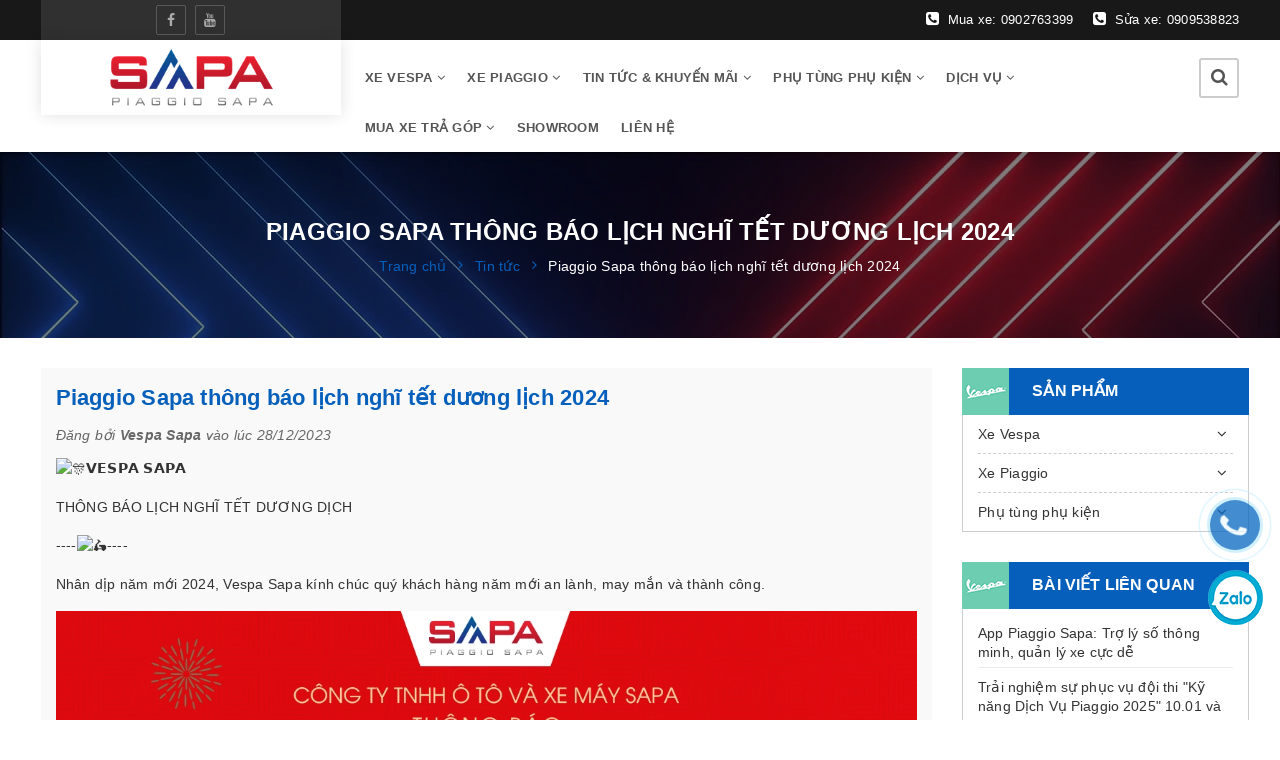

--- FILE ---
content_type: text/html; charset=utf-8
request_url: https://piaggiosapa.vn/piaggio-sapa-thong-bao-lich-nghi-tet-duong-lich-2024
body_size: 19119
content:
<!DOCTYPE html>
<html lang="vi">
	<head> 
		<!-- Google tag (gtag.js) -->
<script async src="https://www.googletagmanager.com/gtag/js?id=G-J7F2DVJTN4"></script>
<script>
  window.dataLayer = window.dataLayer || [];
  function gtag(){dataLayer.push(arguments);}
  gtag('js', new Date());

  gtag('config', 'G-J7F2DVJTN4');
</script>
		<!-- Google Tag Manager -->

		<script>(function(w,d,s,l,i){w[l]=w[l]||[];w[l].push({'gtm.start':

															  new Date().getTime(),event:'gtm.js'});var f=d.getElementsByTagName(s)[0],

	j=d.createElement(s),dl=l!='dataLayer'?'&l='+l:'';j.async=true;j.src=

		'https://www.googletagmanager.com/gtm.js?id='+i+dl;f.parentNode.insertBefore(j,f);

									})(window,document,'script','dataLayer','GTM-NFK7GLF');</script>

		<!-- End Google Tag Manager -->
		<meta charset="UTF-8" />
		<meta name="google-site-verification" content="ZkqpMGEMsC8BLg0V92wQpRJiOW8qhE3qpNE-5fUa59c" />
		<meta name="viewport" content="width=device-width, initial-scale=1, maximum-scale=1">			
		<title>
			Piaggio Sapa thông báo lịch nghĩ tết dương lịch 2024
			
			
						
		</title>		
		<!-- ================= Page description ================== -->
		<meta name="description" content="𝗩𝗘𝗦𝗣𝗔 𝗦𝗔𝗣𝗔 THÔNG BÁO LỊCH NGHĨ TẾT DƯƠNG DỊCH -------- Nhân dịp năm mới 2024, Vespa Sapa kính chúc quý khách hàng năm mới an lành, may mắn và thành công. Vespa Sapa thông báo đến quý khách hàng lịch nghĩ tết dương lịch 2024 cụ thể như sau: BÁN HÀNG: Toàn hệ thống hoạt động bình thường ngày 1.1.2023. Từ 9h00">
		<!-- ================= Meta ================== -->

		<meta name="keywords" content="Piaggio Sapa thông báo lịch nghĩ tết dương lịch 2024, Tin tức,  Piaggio Sapa, piaggiosapa.vn"/>
		<link rel="canonical" href="https://piaggiosapa.vn/piaggio-sapa-thong-bao-lich-nghi-tet-duong-lich-2024"/>
		<meta name='revisit-after' content='1 days' />
		<meta name="robots" content="noodp,index,follow" />
		<!-- ================= Favicon ================== -->
		
		<link rel="icon" href="//bizweb.dktcdn.net/100/394/903/themes/774878/assets/favicon.png?1767865694656" type="image/x-icon" />
		
		<!-- Facebook Open Graph meta tags -->
		

	<meta property="og:type" content="article">
	<meta property="og:title" content="Piaggio Sapa th&#244;ng b&#225;o lịch nghĩ tết dương lịch 2024">
  	
	
		<meta property="og:image" content="http://bizweb.dktcdn.net/thumb/grande/100/394/903/articles/tet-duong-2024-1200x800.jpg?v=1703751090020">
		<meta property="og:image:secure_url" content="https://bizweb.dktcdn.net/thumb/grande/100/394/903/articles/tet-duong-2024-1200x800.jpg?v=1703751090020">
	

<meta property="og:description" content="𝗩𝗘𝗦𝗣𝗔 𝗦𝗔𝗣𝗔 THÔNG BÁO LỊCH NGHĨ TẾT DƯƠNG DỊCH -------- Nhân dịp năm mới 2024, Vespa Sapa kính chúc quý khách hàng năm mới an lành, may mắn và thành công. Vespa Sapa thông báo đến quý khách hàng lịch nghĩ tết dương lịch 2024 cụ thể như sau: BÁN HÀNG: Toàn hệ thống hoạt động bình thường ngày 1.1.2023. Từ 9h00">
<meta property="og:url" content="https://piaggiosapa.vn/piaggio-sapa-thong-bao-lich-nghi-tet-duong-lich-2024">
<meta property="og:site_name" content="Piaggio Sapa">		
		
<script type="application/ld+json">
        {
        "@context": "http://schema.org",
        "@type": "BreadcrumbList",
        "itemListElement": 
        [
            {
                "@type": "ListItem",
                "position": 1,
                "item": 
                {
                  "@id": "https://piaggiosapa.vn",
                  "name": "Trang chủ"
                }
            },
      
        
      
            {
                "@type": "ListItem",
                "position": 2,
                "item": 
                {
                  "@id": "https://piaggiosapa.vn/tin-tuc",
                  "name": "Tin tức"
                }
            },
      {
                "@type": "ListItem",
                "position": 3,
                "item": 
                {
                  "@id": "https://piaggiosapa.vn/piaggio-sapa-thong-bao-lich-nghi-tet-duong-lich-2024",
                  "name": "Piaggio Sapa thông báo lịch nghĩ tết dương lịch 2024"
                }
            }
      
      
      
      
    
        ]
        }
</script>


		<!-- Build Main CSS -->	
		<link href="//bizweb.dktcdn.net/100/394/903/themes/774878/assets/base.scss.css?1767865694656" rel="stylesheet" type="text/css" media="all" />		
		<link href="//bizweb.dktcdn.net/100/394/903/themes/774878/assets/style.scss.css?1767865694656" rel="stylesheet" type="text/css" media="all" />			
		<link href="//bizweb.dktcdn.net/100/394/903/themes/774878/assets/edit.scss.css?1767865694656" rel="stylesheet" type="text/css" media="all" />			

		<script>			
			var template = 'article';			 
		</script>
		<!-- Bizweb conter for header -->


		<script>
	var Bizweb = Bizweb || {};
	Bizweb.store = 'vespasapa.mysapo.net';
	Bizweb.id = 394903;
	Bizweb.theme = {"id":774878,"name":"Haluauto","role":"main"};
	Bizweb.template = 'article';
	if(!Bizweb.fbEventId)  Bizweb.fbEventId = 'xxxxxxxx-xxxx-4xxx-yxxx-xxxxxxxxxxxx'.replace(/[xy]/g, function (c) {
	var r = Math.random() * 16 | 0, v = c == 'x' ? r : (r & 0x3 | 0x8);
				return v.toString(16);
			});		
</script>
<script>
	(function () {
		function asyncLoad() {
			var urls = ["//newproductreviews.sapoapps.vn/assets/js/productreviews.min.js?store=vespasapa.mysapo.net","https://google-shopping.sapoapps.vn/conversion-tracker/global-tag/4528.js?store=vespasapa.mysapo.net","https://google-shopping.sapoapps.vn/conversion-tracker/event-tag/4528.js?store=vespasapa.mysapo.net","https://forms.sapoapps.vn/libs/js/surveyform.min.js?store=vespasapa.mysapo.net","https://google-shopping-v2.sapoapps.vn/api/conversion-tracker/global-tag/69?store=vespasapa.mysapo.net","https://google-shopping-v2.sapoapps.vn/api/conversion-tracker/event-tag/69?store=vespasapa.mysapo.net","https://google-shopping-v2.sapoapps.vn/api/conversion-tracker/event-tag-conversion/69?store=vespasapa.mysapo.net","https://popup.sapoapps.vn/api/genscript/script?store=vespasapa.mysapo.net","https://social-contact.sapoapps.vn/api/genscript/script_fb_init?store=vespasapa.mysapo.net"];
			for (var i = 0; i < urls.length; i++) {
				var s = document.createElement('script');
				s.type = 'text/javascript';
				s.async = true;
				s.src = urls[i];
				var x = document.getElementsByTagName('script')[0];
				x.parentNode.insertBefore(s, x);
			}
		};
		window.attachEvent ? window.attachEvent('onload', asyncLoad) : window.addEventListener('load', asyncLoad, false);
	})();
</script>


<script>
	window.BizwebAnalytics = window.BizwebAnalytics || {};
	window.BizwebAnalytics.meta = window.BizwebAnalytics.meta || {};
	window.BizwebAnalytics.meta.currency = 'VND';
	window.BizwebAnalytics.tracking_url = '/s';

	var meta = {};
	
	meta.article = {"id": 3148114};
	
	
	for (var attr in meta) {
	window.BizwebAnalytics.meta[attr] = meta[attr];
	}
</script>

	
		<script src="/dist/js/stats.min.js?v=96f2ff2"></script>
	



<!-- Google Tag Manager -->
<script>(function(w,d,s,l,i){w[l]=w[l]||[];w[l].push({'gtm.start':
new Date().getTime(),event:'gtm.js'});var f=d.getElementsByTagName(s)[0],
j=d.createElement(s),dl=l!='dataLayer'?'&l='+l:'';j.async=true;j.src=
'https://www.googletagmanager.com/gtm.js?id='+i+dl;f.parentNode.insertBefore(j,f);
})(window,document,'script','dataLayer','GTM-NFK7GLF');</script>

<!-- End Google Tag Manager -->
<meta name="google-site-verification" content="DKXO_qb-UhPgJzYlPWZeOwGmQ8LpatOMDd87qSvSOOc" />
<meta name="google-site-verification" content="KVIsuhWJTDJeyFh0dfU1efX50L07n3_sDJaqofWKQfs" />

<!-- Google Tag Manager (noscript) -->
<noscript><iframe src="https://www.googletagmanager.com/ns.html?id=GTM-NFK7GLF"
height="0" width="0" style="display:none;visibility:hidden"></iframe></noscript>
<!-- End Google Tag Manager (noscript) -->
<script>

	window.enabled_enhanced_ecommerce = false;

</script>




<!--Facebook Pixel Code-->
<script>
	!function(f, b, e, v, n, t, s){
	if (f.fbq) return; n = f.fbq = function(){
	n.callMethod?
	n.callMethod.apply(n, arguments):n.queue.push(arguments)}; if (!f._fbq) f._fbq = n;
	n.push = n; n.loaded = !0; n.version = '2.0'; n.queue =[]; t = b.createElement(e); t.async = !0;
	t.src = v; s = b.getElementsByTagName(e)[0]; s.parentNode.insertBefore(t, s)}
	(window,
	document,'script','https://connect.facebook.net/en_US/fbevents.js');
	fbq('init', '824010632540758', {} , {'agent': 'plsapo'}); // Insert your pixel ID here.
	fbq('track', 'PageView',{},{ eventID: Bizweb.fbEventId });
	
</script>
<noscript>
	<img height='1' width='1' style='display:none' src='https://www.facebook.com/tr?id=824010632540758&ev=PageView&noscript=1' />
</noscript>
<!--DO NOT MODIFY-->
<!--End Facebook Pixel Code-->



<script>
	var eventsListenerScript = document.createElement('script');
	eventsListenerScript.async = true;
	
	eventsListenerScript.src = "/dist/js/store_events_listener.min.js?v=1b795e9";
	
	document.getElementsByTagName('head')[0].appendChild(eventsListenerScript);
</script>





	
		<script>var ProductReviewsAppUtil=ProductReviewsAppUtil || {};ProductReviewsAppUtil.store={name: 'Piaggio Sapa'};</script>

		
<style>
     body{
          -webkit-touch-callout: none;
          -webkit-user-select: none;
          -moz-user-select: none;
          -ms-user-select: none;
          -o-user-select: none;
           user-select: none;
         }
</style>
        
<script>
     function killCopy(e){
           return false;
     }

     function reEnable(){
           return true;
     }

     document.onselectstart=new Function ("return false");

     if (window.sidebar){
           document.onmousedown=killCopy;
           document.onclick=reEnable;
     }
</script>
		<script type="text/JavaScript">
var message="NoRightClicking"; function defeatIE() {if (document.all) {(message);return false;}} function defeatNS(e) {if (document.layers||(document.getElementById&&!document.all)) { if (e.which==2||e.which==3) {(message);return false;}}} if (document.layers) {document.captureEvents(Event.MOUSEDOWN);document.onmousedown=defeatNS;} else{document.onmouseup=defeatNS;document.oncontextmenu=defeatIE;} document.oncontextmenu=new Function("return false") 
</script>

		<style>
body{
   -webkit-touch-callout: none;
   -webkit-user-select: none; 
   -moz-user-select: none;    
   -ms-user-select: none;     
   -o-user-select: none;
    user-select: none;
}
</style>
	</head>
	<body>	
		<!-- Google Tag Manager (noscript) -->
		<noscript><iframe src="https://www.googletagmanager.com/ns.html?id=GTM-MT9C849"
						  height="0" width="0" style="display:none;visibility:hidden"></iframe></noscript>
		<!-- End Google Tag Manager (noscript) -->
		<!-- Google Tag Manager (noscript) -->
		<noscript><iframe src="https://www.googletagmanager.com/ns.html?id=GTM-N6LCHM7"
						  height="0" width="0" style="display:none;visibility:hidden"></iframe></noscript>
		<!-- End Google Tag Manager (noscript) -->

		<!-- Main content -->
		<header class="header sticker">	
	<div class="topbar">
		<div class="container">
			<div class="left">
				<ul class="list-menu has-toggle social-media">
					
					
					<li><a href="https://www.facebook.com/piaggio.vespasapa" title="facebook"><i class="fa fa-facebook"> </i></a></li>
					
					
					
					
					
					<li><a href="https://www.youtube.com/c/PiaggioSapaofficial" title="youtube"><i class="fa fa-youtube"> </i></a></li>
					
					
				</ul>
			</div>
			
			<a class="right" href="tel:0909538823" title="phone"><i class="fa fa-phone-square"></i> Sửa xe: 0909538823</a>
			<a class="right" href="tel:0902763399" title="phone"><i class="fa fa-phone-square"></i>  Mua xe: 0902763399</a>			
			

		</div>
		<!--End topbar-->
	</div>
	<div class="middle-header">
		<div class="container">
			<div class="header-main">
				<div class="menu-bar hidden-lg">
					<i class="fa fa-bars" aria-hidden="true"></i>
				</div>
				<div class="logo">
					
					<a href="/" class="logo-wrapper " title="Piaggio Sapa">		
						<img class="img-responsive" src="//bizweb.dktcdn.net/thumb/medium/100/394/903/themes/774878/assets/logo.png?1767865694656"  alt="Piaggio Sapa">
					</a>
											
				</div>
				<div class="main-nav">
					<nav>
	<ul id="nav" class="nav hidden-sm hidden-xs">
		
		
		
		
		<li class="hidden-sm hidden-xs nav-item  has-dropdown">
			<a href="/xe-vespa" title="Xe vespa" class="nav-link">Xe vespa <i class="fa fa-angle-down" data-toggle="dropdown"></i></a>			
						
			<ul class="dropdown-menu">
				
				
				<li class="nav-item-lv2">
					<a class="nav-link" title="Vespa GTS" href="/gts">Vespa GTS</a>
				</li>
				
				
				
				<li class="nav-item-lv2">
					<a class="nav-link" title="Vespa GTV" href="/gtv">Vespa GTV</a>
				</li>
				
				
				
				<li class="nav-item-lv2">
					<a class="nav-link" title="Vespa Primavera" href="/primavera">Vespa Primavera</a>
				</li>
				
				
				
				<li class="nav-item-lv2">
					<a class="nav-link" title="Vespa Sprint" href="/sprint">Vespa Sprint</a>
				</li>
				
				

			</ul>
			
		</li>
		
		
		
		
		
		<li class="hidden-sm hidden-xs nav-item  has-dropdown">
			<a href="/xe-piaggio" title="Xe Piaggio" class="nav-link">Xe Piaggio <i class="fa fa-angle-down" data-toggle="dropdown"></i></a>			
						
			<ul class="dropdown-menu">
				
				
				<li class="nav-item-lv2">
					<a class="nav-link" title="Piaggio Liberty" href="/liberty">Piaggio Liberty</a>
				</li>
				
				
				
				<li class="nav-item-lv2">
					<a class="nav-link" title="Piaggio Medley" href="/medley">Piaggio Medley</a>
				</li>
				
				
				
				<li class="nav-item-lv2">
					<a class="nav-link" title="Piaggio MP3" href="/mp3">Piaggio MP3</a>
				</li>
				
				
				
				<li class="nav-item-lv2">
					<a class="nav-link" title="Piaggio Beverly" href="/beverly">Piaggio Beverly</a>
				</li>
				
				

			</ul>
			
		</li>
		
		
		
		
		
		<li class="hidden-sm hidden-xs nav-item  has-dropdown">
			<a href="/tin-tuc" title="Tin tức & Khuyến mãi" class="nav-link">Tin tức & Khuyến mãi <i class="fa fa-angle-down" data-toggle="dropdown"></i></a>			
						
			<ul class="dropdown-menu">
				
				
				<li class="nav-item-lv2">
					<a class="nav-link" title="Bảng giá vespa" href="/bang-gia-vespa">Bảng giá vespa</a>
				</li>
				
				
				
				<li class="nav-item-lv2">
					<a class="nav-link" title="Khuyến Mãi" href="/khuyen-mai">Khuyến Mãi</a>
				</li>
				
				
				
				<li class="nav-item-lv2">
					<a class="nav-link" title="Tin tức" href="/tin-tuc">Tin tức</a>
				</li>
				
				

			</ul>
			
		</li>
		
		
		
		
		
		<li class="hidden-sm hidden-xs nav-item  has-dropdown">
			<a href="/phu-tung-phu-kien" title="Phụ tùng phụ kiện" class="nav-link">Phụ tùng phụ kiện <i class="fa fa-angle-down" data-toggle="dropdown"></i></a>			
						
			<ul class="dropdown-menu">
				
				
				<li class="nav-item-lv2">
					<a class="nav-link" title="Phụ kiện" href="/phu-tung-phu-kien">Phụ kiện</a>
				</li>
				
				
				
				<li class="nav-item-lv2">
					<a class="nav-link" title="Phụ tùng" href="/phu-tung">Phụ tùng</a>
				</li>
				
				
				
				<li class="nav-item-lv2">
					<a class="nav-link" title="Giao hàng toàn quốc" href="/giao-hang-toan-quoc">Giao hàng toàn quốc</a>
				</li>
				
				

			</ul>
			
		</li>
		
		
		
		
		
		<li class="hidden-sm hidden-xs nav-item  has-dropdown">
			<a href="#" title="Dịch vụ" class="nav-link">Dịch vụ <i class="fa fa-angle-down" data-toggle="dropdown"></i></a>			
						
			<ul class="dropdown-menu">
				
				
				<li class="nav-item-lv2">
					<a class="nav-link" title="Chính sách bảo hành" href="/chinh-sach-bao-hanh">Chính sách bảo hành</a>
				</li>
				
				
				
				<li class="nav-item-lv2">
					<a class="nav-link" title="Trung tâm Bảo hành Bảo dưỡng" href="/bao-hanh-bao-duong-vespa">Trung tâm Bảo hành Bảo dưỡng</a>
				</li>
				
				
				
				<li class="nav-item-lv2">
					<a class="nav-link" title="Sơn xe Vespa" href="/son-xe-vespa">Sơn xe Vespa</a>
				</li>
				
				

			</ul>
			
		</li>
		
		
		
		
		
		<li class="hidden-sm hidden-xs nav-item  has-dropdown">
			<a href="/mua-xe-tra-gop" title="Mua xe trả góp" class="nav-link">Mua xe trả góp <i class="fa fa-angle-down" data-toggle="dropdown"></i></a>			
						
			<ul class="dropdown-menu">
				
				
				<li class="nav-item-lv2">
					<a class="nav-link" title="Trả góp với HD SAISON" href="/tra-gop-voi-hd-saison">Trả góp với HD SAISON</a>
				</li>
				
				
				
				<li class="nav-item-lv2">
					<a class="nav-link" title="Trả góp với Shinhan" href="/tra-gop-voi-hsbc">Trả góp với Shinhan</a>
				</li>
				
				
				
				<li class="nav-item-lv2">
					<a class="nav-link" title="Trả góp với Payoo" href="/tra-gop-voi-sacombank">Trả góp với Payoo</a>
				</li>
				
				
				
				<li class="nav-item-lv2">
					<a class="nav-link" title="Trả góp với Home Credit" href="/tra-gop-voi-home-credit">Trả góp với Home Credit</a>
				</li>
				
				

			</ul>
			
		</li>
		
		
		
		
		
		<li class="hidden-sm hidden-xs nav-item "><a class="nav-link" href="/showroom" title="Showroom">Showroom</a></li>
		
		
		
		
		
		<li class="hidden-sm hidden-xs nav-item "><a class="nav-link" href="/lien-he" title="Liên hệ">Liên hệ</a></li>
		
		

		<!-- menu mobile -->
		
		
		<li class="hidden-lg hidden-md nav-item  has-dropdown">
			<a href="/xe-vespa" title="Xe vespa" class="nav-link">Xe vespa <i class="fa fa-angle-down" data-toggle="dropdown"></i></a>			

			<ul class="dropdown-menu">
				
				
				<li class="nav-item-lv2">
					<a class="nav-link" title="Vespa GTS" href="/gts">Vespa GTS</a>
				</li>
				
				
				
				<li class="nav-item-lv2">
					<a class="nav-link" title="Vespa GTV" href="/gtv">Vespa GTV</a>
				</li>
				
				
				
				<li class="nav-item-lv2">
					<a class="nav-link" title="Vespa Primavera" href="/primavera">Vespa Primavera</a>
				</li>
				
				
				
				<li class="nav-item-lv2">
					<a class="nav-link" title="Vespa Sprint" href="/sprint">Vespa Sprint</a>
				</li>
				
				

			</ul>
		</li>
		
		
		
		<li class="hidden-lg hidden-md nav-item  has-dropdown">
			<a href="/xe-piaggio" title="Xe Piaggio" class="nav-link">Xe Piaggio <i class="fa fa-angle-down" data-toggle="dropdown"></i></a>			

			<ul class="dropdown-menu">
				
				
				<li class="nav-item-lv2">
					<a class="nav-link" title="Piaggio Liberty" href="/liberty">Piaggio Liberty</a>
				</li>
				
				
				
				<li class="nav-item-lv2">
					<a class="nav-link" title="Piaggio Medley" href="/medley">Piaggio Medley</a>
				</li>
				
				
				
				<li class="nav-item-lv2">
					<a class="nav-link" title="Piaggio MP3" href="/mp3">Piaggio MP3</a>
				</li>
				
				
				
				<li class="nav-item-lv2">
					<a class="nav-link" title="Piaggio Beverly" href="/beverly">Piaggio Beverly</a>
				</li>
				
				

			</ul>
		</li>
		
		
		
		<li class="hidden-lg hidden-md nav-item  has-dropdown">
			<a href="/tin-tuc" title="Tin tức & Khuyến mãi" class="nav-link">Tin tức & Khuyến mãi <i class="fa fa-angle-down" data-toggle="dropdown"></i></a>			

			<ul class="dropdown-menu">
				
				
				<li class="nav-item-lv2">
					<a class="nav-link" title="Bảng giá vespa" href="/bang-gia-vespa">Bảng giá vespa</a>
				</li>
				
				
				
				<li class="nav-item-lv2">
					<a class="nav-link" title="Khuyến Mãi" href="/khuyen-mai">Khuyến Mãi</a>
				</li>
				
				
				
				<li class="nav-item-lv2">
					<a class="nav-link" title="Tin tức" href="/tin-tuc">Tin tức</a>
				</li>
				
				

			</ul>
		</li>
		
		
		
		<li class="hidden-lg hidden-md nav-item  has-dropdown">
			<a href="/phu-tung-phu-kien" title="Phụ tùng phụ kiện" class="nav-link">Phụ tùng phụ kiện <i class="fa fa-angle-down" data-toggle="dropdown"></i></a>			

			<ul class="dropdown-menu">
				
				
				<li class="nav-item-lv2">
					<a class="nav-link" title="Phụ kiện" href="/phu-tung-phu-kien">Phụ kiện</a>
				</li>
				
				
				
				<li class="nav-item-lv2">
					<a class="nav-link" title="Phụ tùng" href="/phu-tung">Phụ tùng</a>
				</li>
				
				
				
				<li class="nav-item-lv2">
					<a class="nav-link" title="Giao hàng toàn quốc" href="/giao-hang-toan-quoc">Giao hàng toàn quốc</a>
				</li>
				
				

			</ul>
		</li>
		
		
		
		<li class="hidden-lg hidden-md nav-item  has-dropdown">
			<a href="#" title="Dịch vụ" class="nav-link">Dịch vụ <i class="fa fa-angle-down" data-toggle="dropdown"></i></a>			

			<ul class="dropdown-menu">
				
				
				<li class="nav-item-lv2">
					<a class="nav-link" title="Chính sách bảo hành" href="/chinh-sach-bao-hanh">Chính sách bảo hành</a>
				</li>
				
				
				
				<li class="nav-item-lv2">
					<a class="nav-link" title="Trung tâm Bảo hành Bảo dưỡng" href="/bao-hanh-bao-duong-vespa">Trung tâm Bảo hành Bảo dưỡng</a>
				</li>
				
				
				
				<li class="nav-item-lv2">
					<a class="nav-link" title="Sơn xe Vespa" href="/son-xe-vespa">Sơn xe Vespa</a>
				</li>
				
				

			</ul>
		</li>
		
		
		
		<li class="hidden-lg hidden-md nav-item  has-dropdown">
			<a href="/mua-xe-tra-gop" title="Mua xe trả góp" class="nav-link">Mua xe trả góp <i class="fa fa-angle-down" data-toggle="dropdown"></i></a>			

			<ul class="dropdown-menu">
				
				
				<li class="nav-item-lv2">
					<a class="nav-link" title="Trả góp với HD SAISON" href="/tra-gop-voi-hd-saison">Trả góp với HD SAISON</a>
				</li>
				
				
				
				<li class="nav-item-lv2">
					<a class="nav-link" title="Trả góp với Shinhan" href="/tra-gop-voi-hsbc">Trả góp với Shinhan</a>
				</li>
				
				
				
				<li class="nav-item-lv2">
					<a class="nav-link" title="Trả góp với Payoo" href="/tra-gop-voi-sacombank">Trả góp với Payoo</a>
				</li>
				
				
				
				<li class="nav-item-lv2">
					<a class="nav-link" title="Trả góp với Home Credit" href="/tra-gop-voi-home-credit">Trả góp với Home Credit</a>
				</li>
				
				

			</ul>
		</li>
		
		
		
		<li class="hidden-lg hidden-md nav-item "><a class="nav-link" href="/showroom" title="Showroom">Showroom</a></li>
		
		
		
		<li class="hidden-lg hidden-md nav-item "><a class="nav-link" href="/lien-he" title="Liên hệ">Liên hệ</a></li>
		
		
	</ul>
	
	<ul class="nav hidden-lg nav-mobile">
		
		
		<li class="nav-item">
			<a href="/xe-vespa" class="nav-link" title="Xe vespa">
				 Xe vespa 
			</a>
			<span class="open-close2">
				<i class="fa fa-angle-down" aria-hidden="true"></i>
			</span>
			<ul class="sub-menu-1" style="display: none">
				
				
				<li class="nav-item-lv2">
					<a class="nav-link" href="/gts" title="Vespa GTS">
						<span>Vespa GTS</span>
					</a>
				</li>
				
				
				
				<li class="nav-item-lv2">
					<a class="nav-link" href="/gtv" title="Vespa GTV">
						<span>Vespa GTV</span>
					</a>
				</li>
				
				
				
				<li class="nav-item-lv2">
					<a class="nav-link" href="/primavera" title="Vespa Primavera">
						<span>Vespa Primavera</span>
					</a>
				</li>
				
				
				
				<li class="nav-item-lv2">
					<a class="nav-link" href="/sprint" title="Vespa Sprint">
						<span>Vespa Sprint</span>
					</a>
				</li>
				
				
			</ul>
		</li>
		
		
		
		<li class="nav-item">
			<a href="/xe-piaggio" class="nav-link" title="Xe Piaggio">
				 Xe Piaggio 
			</a>
			<span class="open-close2">
				<i class="fa fa-angle-down" aria-hidden="true"></i>
			</span>
			<ul class="sub-menu-1" style="display: none">
				
				
				<li class="nav-item-lv2">
					<a class="nav-link" href="/liberty" title="Piaggio Liberty">
						<span>Piaggio Liberty</span>
					</a>
				</li>
				
				
				
				<li class="nav-item-lv2">
					<a class="nav-link" href="/medley" title="Piaggio Medley">
						<span>Piaggio Medley</span>
					</a>
				</li>
				
				
				
				<li class="nav-item-lv2">
					<a class="nav-link" href="/mp3" title="Piaggio MP3">
						<span>Piaggio MP3</span>
					</a>
				</li>
				
				
				
				<li class="nav-item-lv2">
					<a class="nav-link" href="/beverly" title="Piaggio Beverly">
						<span>Piaggio Beverly</span>
					</a>
				</li>
				
				
			</ul>
		</li>
		
		
		
		<li class="nav-item">
			<a href="/tin-tuc" class="nav-link" title="Tin tức & Khuyến mãi">
				 Tin tức & Khuyến mãi 
			</a>
			<span class="open-close2">
				<i class="fa fa-angle-down" aria-hidden="true"></i>
			</span>
			<ul class="sub-menu-1" style="display: none">
				
				
				<li class="nav-item-lv2">
					<a class="nav-link" href="/bang-gia-vespa" title="Bảng giá vespa">
						<span>Bảng giá vespa</span>
					</a>
				</li>
				
				
				
				<li class="nav-item-lv2">
					<a class="nav-link" href="/khuyen-mai" title="Khuyến Mãi">
						<span>Khuyến Mãi</span>
					</a>
				</li>
				
				
				
				<li class="nav-item-lv2">
					<a class="nav-link" href="/tin-tuc" title="Tin tức">
						<span>Tin tức</span>
					</a>
				</li>
				
				
			</ul>
		</li>
		
		
		
		<li class="nav-item">
			<a href="/phu-tung-phu-kien" class="nav-link" title="Phụ tùng phụ kiện">
				 Phụ tùng phụ kiện 
			</a>
			<span class="open-close2">
				<i class="fa fa-angle-down" aria-hidden="true"></i>
			</span>
			<ul class="sub-menu-1" style="display: none">
				
				
				<li class="nav-item-lv2">
					<a class="nav-link" href="/phu-tung-phu-kien" title="Phụ kiện">
						<span>Phụ kiện</span>
					</a>
				</li>
				
				
				
				<li class="nav-item-lv2">
					<a class="nav-link" href="/phu-tung" title="Phụ tùng">
						<span>Phụ tùng</span>
					</a>
				</li>
				
				
				
				<li class="nav-item-lv2">
					<a class="nav-link" href="/giao-hang-toan-quoc" title="Giao hàng toàn quốc">
						<span>Giao hàng toàn quốc</span>
					</a>
				</li>
				
				
			</ul>
		</li>
		
		
		
		<li class="nav-item">
			<a href="#" class="nav-link" title="Dịch vụ">
				 Dịch vụ 
			</a>
			<span class="open-close2">
				<i class="fa fa-angle-down" aria-hidden="true"></i>
			</span>
			<ul class="sub-menu-1" style="display: none">
				
				
				<li class="nav-item-lv2">
					<a class="nav-link" href="/chinh-sach-bao-hanh" title="Chính sách bảo hành">
						<span>Chính sách bảo hành</span>
					</a>
				</li>
				
				
				
				<li class="nav-item-lv2">
					<a class="nav-link" href="/bao-hanh-bao-duong-vespa" title="Trung tâm Bảo hành Bảo dưỡng">
						<span>Trung tâm Bảo hành Bảo dưỡng</span>
					</a>
				</li>
				
				
				
				<li class="nav-item-lv2">
					<a class="nav-link" href="/son-xe-vespa" title="Sơn xe Vespa">
						<span>Sơn xe Vespa</span>
					</a>
				</li>
				
				
			</ul>
		</li>
		
		
		
		<li class="nav-item">
			<a href="/mua-xe-tra-gop" class="nav-link" title="Mua xe trả góp">
				 Mua xe trả góp 
			</a>
			<span class="open-close2">
				<i class="fa fa-angle-down" aria-hidden="true"></i>
			</span>
			<ul class="sub-menu-1" style="display: none">
				
				
				<li class="nav-item-lv2">
					<a class="nav-link" href="/tra-gop-voi-hd-saison" title="Trả góp với HD SAISON">
						<span>Trả góp với HD SAISON</span>
					</a>
				</li>
				
				
				
				<li class="nav-item-lv2">
					<a class="nav-link" href="/tra-gop-voi-hsbc" title="Trả góp với Shinhan">
						<span>Trả góp với Shinhan</span>
					</a>
				</li>
				
				
				
				<li class="nav-item-lv2">
					<a class="nav-link" href="/tra-gop-voi-sacombank" title="Trả góp với Payoo">
						<span>Trả góp với Payoo</span>
					</a>
				</li>
				
				
				
				<li class="nav-item-lv2">
					<a class="nav-link" href="/tra-gop-voi-home-credit" title="Trả góp với Home Credit">
						<span>Trả góp với Home Credit</span>
					</a>
				</li>
				
				
			</ul>
		</li>
		
		
		
		<li class="nav-item">
			<a class="nav-link" href="/showroom" title="Showroom">
				Showroom
			</a>
		</li>
		
		
		
		<li class="nav-item">
			<a class="nav-link" href="/lien-he" title="Liên hệ">
				Liên hệ
			</a>
		</li>
		
		
	</ul>
</nav>	
				</div>
				<div class="box-right">
					<div class="search" onclick="">
						<i class="fa fa-search"></i>
						<div class="header_search search_form">
	<form class="input-group search-bar search_form" action="/search" method="get" role="search">		
		<input type="search" name="query" value="" placeholder="Tìm kiếm ... " class="input-group-field st-default-search-input search-text" autocomplete="off">
		<span class="input-group-btn">
			<button class="btn icon-fallback-text">
				<i class="fa fa-search"></i>
			</button>
		</span>
	</form>
</div>
					</div>
					
				</div>
			</div>
		</div>
	</div>
</header>
		<script src="//bizweb.dktcdn.net/100/394/903/themes/774878/assets/jquery-2.2.3.min.js?1767865694656" type="text/javascript"></script>
		<section class="bread-crumb">
	<span class="crumb-border"></span>
	<div class="container">
		<div class="row">
			<div class="col-xs-12 a-left">
				<div class="breadcrumb-container">
					<div class="title-page">Piaggio Sapa thông báo lịch nghĩ tết dương lịch 2024</div>
					<ul class="breadcrumb">					
						<li class="home">
							<a itemprop="url" href="/" title="Trang chủ" ><span >Trang chủ</span></a>	
							<i class="fa fa-angle-right" aria-hidden="true"></i>
						</li>
						
						<li>
							<a itemprop="url" href="/tin-tuc" title="Tin tức"><span >Tin tức</span></a>	
							<i class="fa fa-angle-right" aria-hidden="true"></i>
						</li>
						<li><strong><span >Piaggio Sapa thông báo lịch nghĩ tết dương lịch 2024</span></strong></li>
						
					</ul>
				</div>
			</div>
		</div>
	</div>
</section>
<div class="container article-wraper">
	<div class="row flex-wrap">		
		<section class="right-content col-lg-9 col-md-9 ">
			<article class="article-main bg-grey" itemscope itemtype="http://schema.org/Article">
				
				
				
				<meta itemprop="mainEntityOfPage" content="/piaggio-sapa-thong-bao-lich-nghi-tet-duong-lich-2024">
				<meta itemprop="description" content="">
				<meta itemprop="author" content="Vespa Sapa">
				<meta itemprop="headline" content="Piaggio Sapa thông báo lịch nghĩ tết dương lịch 2024">
				<meta itemprop="image" content="https:https://bizweb.dktcdn.net/100/394/903/articles/tet-duong-2024-1200x800.jpg?v=1703751090020">
				<meta itemprop="datePublished" content="28-12-2023">
				<meta itemprop="dateModified" content="28-12-2023">
				<div class="hidden" itemprop="publisher" itemscope itemtype="https://schema.org/Organization">
					<div itemprop="logo" itemscope itemtype="https://schema.org/ImageObject">
						<img src="//bizweb.dktcdn.net/100/394/903/themes/774878/assets/logo.png?1767865694656" alt="Piaggio Sapa"/>
						<meta itemprop="url" content="https://bizweb.dktcdn.net/100/394/903/themes/774878/assets/logo.png?1767865694656">
						<meta itemprop="width" content="200">
						<meta itemprop="height" content="49">
					</div>
					<meta itemprop="name" content="Piaggio Sapa">
				</div>

				<div class="row">
					<div class="col-lg-12">
						<h1 class="title-head" itemprop="name">Piaggio Sapa thông báo lịch nghĩ tết dương lịch 2024</h1>
						<div class="postby">
							<span>Đăng bởi <b>Vespa Sapa</b> vào lúc 28/12/2023</span>
						</div>
						<div class="article-details">
							<div class="article-image hidden">
								<a href="/piaggio-sapa-thong-bao-lich-nghi-tet-duong-lich-2024">
									
									<img itemprop="image" class="img-fluid" src="https://bizweb.dktcdn.net/100/394/903/articles/tet-duong-2024-1200x800.jpg?v=1703751090020" alt="Piaggio Sapa thông báo lịch nghĩ tết dương lịch 2024">
									
								</a>
							</div>							
							<div class="article-content" itemprop="description">
								<div class="rte">		
									
									
									
									<p><span style="font-size:14px;"><img alt="🎊" height="16" referrerpolicy="origin-when-cross-origin" src="https://static.xx.fbcdn.net/images/emoji.php/v9/td/1.5/16/1f38a.png" width="16" />𝗩𝗘𝗦𝗣𝗔 𝗦𝗔𝗣𝗔</span></p>
<p><span style="font-size:14px;">THÔNG BÁO LỊCH NGHĨ TẾT DƯƠNG DỊCH</span></p>
<p><span style="font-size:14px;">----<img alt="🛵" height="16" referrerpolicy="origin-when-cross-origin" src="https://static.xx.fbcdn.net/images/emoji.php/v9/t36/1.5/16/1f6f5.png" width="16" />----</span></p>
<p><span style="font-size:14px;">Nhân dịp năm mới 2024, Vespa Sapa kính chúc quý khách hàng năm mới an lành, may mắn và thành công.</span></p>
<p><span style="font-size:14px;"><img data-thumb="original" src="//bizweb.dktcdn.net/100/394/903/files/tet-duong-2024-1200x800.jpg?v=1703751062424" style="width:100%" /></span></p>
<p><span style="font-size:14px;">Vespa Sapa thông báo đến quý khách hàng lịch nghĩ tết dương lịch 2024 cụ thể như sau:</span></p>
<p><span style="font-size:14px;"><img alt="🔸" height="16" referrerpolicy="origin-when-cross-origin" src="https://static.xx.fbcdn.net/images/emoji.php/v9/tcb/1.5/16/1f538.png" width="16" />BÁN HÀNG:</span></p>
<p><span style="font-size:14px;">Toàn hệ thống hoạt động bình thường ngày 1.1.2023.</span></p>
<p><span style="font-size:14px;"><img alt="⏰" height="16" referrerpolicy="origin-when-cross-origin" src="https://static.xx.fbcdn.net/images/emoji.php/v9/tbb/1.5/16/23f0.png" width="16" /> Từ 9h00 đến 18h00.</span></p>
<p><span style="font-size:14px;"><img alt="🔸" height="16" referrerpolicy="origin-when-cross-origin" src="https://static.xx.fbcdn.net/images/emoji.php/v9/tcb/1.5/16/1f538.png" width="16" />DỊCH VỤ BẢO HÀNH &amp; BẢO DƯỠNG:</span></p>
<p><span style="font-size:14px;">𝐍𝐠𝐚̀𝐲 𝟏.𝟏.𝟐𝟎𝟐𝟒 𝐭𝐨𝐚̀𝐧 𝐡𝐞̣̂ 𝐭𝐡𝐨̂́𝐧𝐠 𝐧𝐠𝐡𝐢̃ 𝐭𝐞̂́𝐭.</span></p>
<p><span style="font-size:14px;">Ngày 2.1.2024 toàn hệ thống hoạt động bình thường.</span></p>
<p><span style="font-size:14px;"><img alt="⏰" height="16" referrerpolicy="origin-when-cross-origin" src="https://static.xx.fbcdn.net/images/emoji.php/v9/tbb/1.5/16/23f0.png" width="16" /> Từ 8h00 đến 18h00.</span></p>
<p><span style="font-size:14px;">--------</span></p>
<p><span style="font-size:14px;"><img alt="📲" height="16" referrerpolicy="origin-when-cross-origin" src="https://static.xx.fbcdn.net/images/emoji.php/v9/t31/1.5/16/1f4f2.png" width="16" /> Liên hệ khi cần hỗ trợ nhanh.</span></p>
<p><span style="font-size:14px;"><img alt="💭" height="16" referrerpolicy="origin-when-cross-origin" src="https://static.xx.fbcdn.net/images/emoji.php/v9/t48/1.5/16/1f4ad.png" width="16" />Hoặc Inbox ngay để được hỗ trợ Online.</span></p>
<p><span style="font-size:14px;">-----------------</span></p>
<p><span style="font-size:14px;">Tổng đài trung tâm: 1900252633</span></p>
<p><span style="font-size:14px;">Hotline tư vấn xe: 0902763399</span></p>
<p><span style="font-size:14px;">Website: <a href="https://piaggiosapa.vn/?fbclid=IwAR1OP8pR0gUbxGwPhOyd-kF69QLsa0QZwc74j5WRfwNuBZYQEMIB-LaF48k" rel="nofollow noreferrer" role="link" tabindex="0" target="_blank">https://piaggiosapa.vn</a></span></p>
								</div>
							</div>
						</div>
					</div>
					
					
					<div class="col-lg-12">
						





<div class="social-media" data-permalink="https://piaggiosapa.vn/piaggio-sapa-thong-bao-lich-nghi-tet-duong-lich-2024">
	<label>Chia sẻ: </label>
	
	<a target="_blank" href="//www.facebook.com/sharer.php?u=https://piaggiosapa.vn/piaggio-sapa-thong-bao-lich-nghi-tet-duong-lich-2024" class="share-facebook" title="Chia sẻ lên Facebook">
		<i class="fa fa-facebook-official"></i>
	</a>
	

	
	<a target="_blank" href="//twitter.com/share?url=https://piaggiosapa.vn/piaggio-sapa-thong-bao-lich-nghi-tet-duong-lich-2024" class="share-twitter" title="Chia sẻ lên Twitter">
		<i class="fa fa-twitter"></i>
	</a>
	

	
	<a target="_blank" href="//pinterest.com/pin/create/button/?url=https://piaggiosapa.vn/piaggio-sapa-thong-bao-lich-nghi-tet-duong-lich-2024&amp;media=http://bizweb.dktcdn.net/thumb/1024x1024/100/394/903/articles/tet-duong-2024-1200x800.jpg?v=1703751090020" class="share-pinterest" title="Chia sẻ lên pinterest">
		<i class="fa fa-pinterest"></i>
	</a>
	

	

	
	<a target="_blank" href="//plus.google.com/share?url=https://piaggiosapa.vn/piaggio-sapa-thong-bao-lich-nghi-tet-duong-lich-2024" class="share-google" title="+1">
		<i class="fa fa-google-plus"></i>
	</a>
	
</div>
					</div>
					
					<div class="col-lg-12 space-30">
						<div class="related-blog-title"><h2> Tin liên quan</h2></div>
						
						
						<div class="list-blogs related-blogs">
																
							<article class="blog-item blog-item-list " >	
								<h3 class="blog-item-name"><i class="fa fa-caret-right"></i> <a href="/app-piaggio-sapa-tro-ly-so-thong-minh-quan-ly-xe-cung-trong-tam-tay" title="App Piaggio Sapa: Trợ lý số thông minh, quản lý xe cực dễ">App Piaggio Sapa: Trợ lý số thông minh, quản lý xe cực dễ</a></h3>
							</article>				
																
							<article class="blog-item blog-item-list " >	
								<h3 class="blog-item-name"><i class="fa fa-caret-right"></i> <a href="/trai-nghiem-su-phuc-vu-doi-thi-ky-nang-dich-vu-piaggio-2025-10-01-va-11-01-2026" title="Trải nghiệm sự phục vụ đội thi "Kỹ năng Dịch Vụ Piaggio 2025" 10.01 và 11.01.2026.">Trải nghiệm sự phục vụ đội thi "Kỹ năng Dịch Vụ Piaggio 2025" 10.01 và 11.01.2026.</a></h3>
							</article>				
																
							<article class="blog-item blog-item-list " >	
								<h3 class="blog-item-name"><i class="fa fa-caret-right"></i> <a href="/piaggio-sapa-thong-bao-tuyen-dung-thang-01-2026" title="Piaggio Sapa Thông báo tuyển dụng tháng 01.2026">Piaggio Sapa Thông báo tuyển dụng tháng 01.2026</a></h3>
							</article>				
																
							<article class="blog-item blog-item-list " >	
								<h3 class="blog-item-name"><i class="fa fa-caret-right"></i> <a href="/trai-nghiem-su-phuc-vu-doi-thi-ky-nang-dich-vu-piaggio-2025-27-va-18-12-2025" title="Trải nghiệm sự phục vụ đội thi "Kỹ năng Dịch Vụ Piaggio 2025" 27 và 18.12.2025.">Trải nghiệm sự phục vụ đội thi "Kỹ năng Dịch Vụ Piaggio 2025" 27 và 18.12.2025.</a></h3>
							</article>				
																
							<article class="blog-item blog-item-list " >	
								<h3 class="blog-item-name"><i class="fa fa-caret-right"></i> <a href="/trai-nghiem-dich-vu-chuan-piaggio-tu-doi-thi-dat-giai-3-toan-quoc" title="Trải nghiệm dịch vụ chuẩn Piaggio từ đội thi đạt Giải 3 Toàn quốc">Trải nghiệm dịch vụ chuẩn Piaggio từ đội thi đạt Giải 3 Toàn quốc</a></h3>
							</article>				
							
						</div>
					</div>
					
				</div>				
			</article>
		</section>		
		
		<aside class="left left-content col-lg-3 col-md-3 ">
			
<aside class="aside-item collection-category">
	<div class="aside-title">
		<h2 class="title-head margin-top-0"><span>Sản phẩm</span></h2>
	</div>
	<div class="categories-box">
		<ul class="lv1">
			
			
			
<li class="nav-item nav-items ">
	<a href="/xe-vespa" class="nav-link" title="Xe Vespa">
		Xe Vespa	
	</a> 
	<span class="open-close">
		<i class="fa fa-angle-down" aria-hidden="true"></i>
	</span>
	<ul class="lv2">
		
		<li class="">
			<a class="nav-link" href="/gts" title="Vespa GTS">
				Vespa GTS 
			</a>
			
		</li>
		
		<li class="">
			<a class="nav-link" href="/gtv" title="Vespa GTV">
				Vespa GTV 
			</a>
			
		</li>
		
		<li class="">
			<a class="nav-link" href="/primavera" title="Vespa Primavera">
				Vespa Primavera 
			</a>
			
		</li>
		
		<li class="">
			<a class="nav-link" href="/sprint" title="Vespa Sprint">
				Vespa Sprint 
			</a>
			
		</li>
		
	</ul>
</li>

			
			
<li class="nav-item nav-items ">
	<a href="/xe-piaggio" class="nav-link" title="Xe Piaggio">
		Xe Piaggio	
	</a> 
	<span class="open-close">
		<i class="fa fa-angle-down" aria-hidden="true"></i>
	</span>
	<ul class="lv2">
		
		<li class="">
			<a class="nav-link" href="/liberty" title="Piaggio Liberty">
				Piaggio Liberty 
			</a>
			
		</li>
		
		<li class="">
			<a class="nav-link" href="/medley" title="Piaggio Medley">
				Piaggio Medley 
			</a>
			
		</li>
		
		<li class="">
			<a class="nav-link" href="/mp3" title="Piaggio MP3">
				Piaggio MP3 
			</a>
			
		</li>
		
		<li class="">
			<a class="nav-link" href="/beverly" title="Piaggio Beverly">
				Piaggio Beverly 
			</a>
			
		</li>
		
	</ul>
</li>

			
			
<li class="nav-item nav-items ">
	<a href="/phu-tung-phu-kien" class="nav-link" title="Phụ tùng phụ kiện">
		Phụ tùng phụ kiện	
	</a> 
	<span class="open-close">
		<i class="fa fa-angle-down" aria-hidden="true"></i>
	</span>
	<ul class="lv2">
		
		<li class="">
			<a class="nav-link" href="/phu-tung-phu-kien" title="Phụ kiện">
				Phụ kiện 
			</a>
			
		</li>
		
		<li class="">
			<a class="nav-link" href="/phu-tung" title="Phụ tùng">
				Phụ tùng 
			</a>
			
		</li>
		
		<li class="">
			<a class="nav-link" href="/giao-hang-toan-quoc" title="Giao hàng toàn quốc">
				Giao hàng toàn quốc 
			</a>
			
		</li>
		
	</ul>
</li>

			
		</ul>
	</div>
</aside>


<div class="sticky-top60">




<div class="aside-item">
	<div class="aside-title">
		<div class="title-head margin-top-0">
			
			<a href="/tin-tuc" title="Bài viết liên quan">
				<h2>Bài viết liên quan</h2>
			</a>
			
		</div>
	</div>
	
	<div class="list-blogs">
											
		<article class="blog-item blog-item-list">					
			<h3 class="blog-item-name"><a href="/app-piaggio-sapa-tro-ly-so-thong-minh-quan-ly-xe-cung-trong-tam-tay" title="App Piaggio Sapa: Trợ lý số thông minh, quản lý xe cực dễ">App Piaggio Sapa: Trợ lý số thông minh, quản lý xe cực dễ</a></h3>
		</article>				
											
		<article class="blog-item blog-item-list">					
			<h3 class="blog-item-name"><a href="/trai-nghiem-su-phuc-vu-doi-thi-ky-nang-dich-vu-piaggio-2025-10-01-va-11-01-2026" title="Trải nghiệm sự phục vụ đội thi "Kỹ năng Dịch Vụ Piaggio 2025" 10.01 và 11.01.2026.">Trải nghiệm sự phục vụ đội thi "Kỹ năng Dịch Vụ Piaggio 2025" 10.01 và 11.01.2026.</a></h3>
		</article>				
											
		<article class="blog-item blog-item-list">					
			<h3 class="blog-item-name"><a href="/piaggio-sapa-thong-bao-tuyen-dung-thang-01-2026" title="Piaggio Sapa Thông báo tuyển dụng tháng 01.2026">Piaggio Sapa Thông báo tuyển dụng tháng 01.2026</a></h3>
		</article>				
											
		<article class="blog-item blog-item-list">					
			<h3 class="blog-item-name"><a href="/trai-nghiem-su-phuc-vu-doi-thi-ky-nang-dich-vu-piaggio-2025-27-va-18-12-2025" title="Trải nghiệm sự phục vụ đội thi "Kỹ năng Dịch Vụ Piaggio 2025" 27 và 18.12.2025.">Trải nghiệm sự phục vụ đội thi "Kỹ năng Dịch Vụ Piaggio 2025" 27 và 18.12.2025.</a></h3>
		</article>				
		
	</div>
</div>




</div>
		</aside>
		
	</div>
</div>
<div class="ab-module-article-mostview"></div>
<input class="abbs-article-id" type="hidden" data-article-id="3148114">

<div id="fb-root"></div>
<script async defer crossorigin="anonymous" src="https://connect.facebook.net/vi_VN/sdk.js#xfbml=1&version=v3.3"></script>

		<link href="//bizweb.dktcdn.net/100/394/903/themes/774878/assets/bpr-products-module.css?1767865694656" rel="stylesheet" type="text/css" media="all" />
<div class="sapo-product-reviews-module"></div>
		












<div class="wrap-newsletter" data-lazyload2="//bizweb.dktcdn.net/100/394/903/themes/774878/assets/bg-ft-top.jpg?1767865694656" style="background-image: url(//bizweb.dktcdn.net/100/394/903/themes/774878/assets/loading.svg?1767865694656)">
	<div class="container">
		<div class="social float-left">			
			<ul class="list-menu has-toggle social-media">
				
				
				<li><a href="https://www.facebook.com/piaggio.vespasapa" title="facebook" target="_blank"><i class="fa fa-facebook"> </i></a></li>
				
				
				
				
				
				<li><a href="https://www.youtube.com/c/PiaggioSapaofficial" title="youtube" target="_blank"><i class="fa fa-youtube"> </i></a></li>
				
				
				
				<li><a href="https://www.tiktok.com/@thegioi.vespa" title="Tiktok" target="_blank">
					<svg fill="#000000" width="800px" height="800px" viewBox="0 0 32 32" version="1.1" xmlns="http://www.w3.org/2000/svg">
						<title>tiktok</title>
						<path d="M16.656 1.029c1.637-0.025 3.262-0.012 4.886-0.025 0.054 2.031 0.878 3.859 2.189 5.213l-0.002-0.002c1.411 1.271 3.247 2.095 5.271 2.235l0.028 0.002v5.036c-1.912-0.048-3.71-0.489-5.331-1.247l0.082 0.034c-0.784-0.377-1.447-0.764-2.077-1.196l0.052 0.034c-0.012 3.649 0.012 7.298-0.025 10.934-0.103 1.853-0.719 3.543-1.707 4.954l0.020-0.031c-1.652 2.366-4.328 3.919-7.371 4.011l-0.014 0c-0.123 0.006-0.268 0.009-0.414 0.009-1.73 0-3.347-0.482-4.725-1.319l0.040 0.023c-2.508-1.509-4.238-4.091-4.558-7.094l-0.004-0.041c-0.025-0.625-0.037-1.25-0.012-1.862 0.49-4.779 4.494-8.476 9.361-8.476 0.547 0 1.083 0.047 1.604 0.136l-0.056-0.008c0.025 1.849-0.050 3.699-0.050 5.548-0.423-0.153-0.911-0.242-1.42-0.242-1.868 0-3.457 1.194-4.045 2.861l-0.009 0.030c-0.133 0.427-0.21 0.918-0.21 1.426 0 0.206 0.013 0.41 0.037 0.61l-0.002-0.024c0.332 2.046 2.086 3.59 4.201 3.59 0.061 0 0.121-0.001 0.181-0.004l-0.009 0c1.463-0.044 2.733-0.831 3.451-1.994l0.010-0.018c0.267-0.372 0.45-0.822 0.511-1.311l0.001-0.014c0.125-2.237 0.075-4.461 0.087-6.698 0.012-5.036-0.012-10.060 0.025-15.083z"></path>
					</svg>
					</a></li>
				
			</ul>
		</div>
		<!--End social-->
		<div class="newsletter float-right">
			<h2>Đăng ký nhận tin</h2>
			
			<form action="#" method="post" id="mc-embedded-subscribe-form" class="section-newsletter__form" name="mc-embedded-subscribe-form" target="_blank">
				<input type="email" value="" placeholder="Email của bạn" name="EMAIL" id="mail" aria-label="general.newsletter_form.newsletter_email" >
				<button  class="btn btn-white subscribe" name="subscribe" id="subscribe"><span>Đăng ký</span></button>
			</form>	
		</div>
		<!--newsletter-->
	</div>
	<!--End container-->
</div>
<!--End wrap-newsletter-->

<footer class="footer">
	
	<div class="back-to-top"><i class="fa fa fa-arrow-up"></i></div>
	
	<div class="site-footer">
		<div class="container">
			<div class="footer-inner">
				<div class="row">
					<div class="block block-cs col-xs-12 col-sm-6 col-md-3 col-lg-3">
						<div class="footer-widget">
							
							<a href="/" class="logo-wrapper " title="Piaggio Sapa">		
								<img class="img-responsive" src="//bizweb.dktcdn.net/thumb/medium/100/394/903/themes/774878/assets/logo_footer.png?1767865694656"  alt="Piaggio Sapa">
							</a>
							
							<ul class="list-menu infomation" style="display: block;">
								<li class="item">
									<i class="fa fa-map-marker"></i>
									531 Đường 3 Tháng 2, Phường Diên Hồng, Tp.Hồ Chí Minh
								</li>
								<li class="item">
									<i class="fa fa-book"></i>
									MST: 0304913178, ngày cấp: 30/03/2007
								</li>
								<li class="item">
									<i class="fa fa-phone"></i>
									Mua xe: <a href="tel:090 276 33 99" title="Phone">090 276 33 99</a>
								</li>
								<li class="item">
									<i class="fa fa-phone"></i>
									Sửa xe: <a href="tel:0909 53 88 23" title="Phone">0909 53 88 23</a>
								</li>
								<li class="item">
									<i class="fa fa-phone"></i>
									Tổng đài: <a href="tel:1900252633" title="Phone">1900252633</a>
								</li>


								<li class="item">
									<i class="fa fa-envelope"></i>
									<a href="mailto:customercare@sapa.com.vn">customercare@sapa.com.vn</a>
								</li>                               								
							</ul>
						</div>
						<a href="http://online.gov.vn/Home/WebDetails/65091" rel="nofollow" target="_blank"><img src="//bizweb.dktcdn.net/100/394/903/themes/774878/assets/logo_bct.png?1767865694656" style="max-width:80%"></a>
					</div>
					<div class="block block-cs col-xs-12 col-sm-6 col-md-4 col-lg-4">
						<div class="footer-widget">
							<h4>
								<span>Hệ Thống Cửa Hàng & Bảo Dưỡng</span>
								<i class="fa fa-plus" aria-hidden="true"></i>
							</h4>

							<ul class="list-menu has-toggle footer_story" style="display:block;">
								
								<li><a href="tel:02838116414" title="<b>VESPA SAPA 223 - 233 CỘNG HÒA, P.TÂN BÌNH, TP.HCM</b><br><span>Bán hàng: 028.38116414. Dịch vụ: 028.38116414 - Line 101</span>"><b>VESPA SAPA 223 - 233 CỘNG HÒA, P.TÂN BÌNH, TP.HCM</b><br><span>Bán hàng: 028.38116414. Dịch vụ: 028.38116414 - Line 101</span></a></li>
								
								<li><a href="tel:02838941772" title="<b>VESPA SAPA 130 NGUYỄN OANH, P.HẠNH THÔNG, TP.HCM</b><br><span>Bán hàng: 028.38941772. Dịch vụ: 028.38941771</span>"><b>VESPA SAPA 130 NGUYỄN OANH, P.HẠNH THÔNG, TP.HCM</b><br><span>Bán hàng: 028.38941772. Dịch vụ: 028.38941771</span></a></li>
								
								<li><a href="tel:02862989905" title="<b>VESPA SAPA 372-374 NGUYỄN THỊ THẬP, P.TÂN HƯNG, TP.HCM</b><br><span>Bán hàng: 028.62989905. Dịch vụ: 028.62989915</span>"><b>VESPA SAPA 372-374 NGUYỄN THỊ THẬP, P.TÂN HƯNG, TP.HCM</b><br><span>Bán hàng: 028.62989905. Dịch vụ: 028.62989915</span></a></li>
								
								<li><a href="tel:02838550095" title="<b>VESPA SAPA 531 ĐƯỜNG 3/2, P.DIÊN HỒNG, TP.HCM</b><br><span>Bán hàng: 028.38550095. Dịch vụ: 028.38564673</span>"><b>VESPA SAPA 531 ĐƯỜNG 3/2, P.DIÊN HỒNG, TP.HCM</b><br><span>Bán hàng: 028.38550095. Dịch vụ: 028.38564673</span></a></li>
								
								<li><a href="tel:02835126337" title="<b>VESPA SAPA 239-245 ĐIỆN BIÊN PHỦ, P.GIA ĐỊNH, TP.HCM</b><br><span>Bán hàng: 028.35126337. Dịch vụ: 028.35128289</span>"><b>VESPA SAPA 239-245 ĐIỆN BIÊN PHỦ, P.GIA ĐỊNH, TP.HCM</b><br><span>Bán hàng: 028.35126337. Dịch vụ: 028.35128289</span></a></li>
								
								<li><a href="tel:02836362683" title="<b>VESPA SAPA SỐ 3 QUỐC HƯƠNG, P.AN KHÁNH, TP.HCM</b><br><span>Bán hàng: 028.36362683. Dịch vụ: 028.36362653</span>"><b>VESPA SAPA SỐ 3 QUỐC HƯƠNG, P.AN KHÁNH, TP.HCM</b><br><span>Bán hàng: 028.36362683. Dịch vụ: 028.36362653</span></a></li>
								
								<li><a href="tel:02838778855" title="<b>VESPA SAPA 131 KINH DƯƠNG VƯƠNG, P.PHÚ LÂM, TP.HCM</b><br><span>Bán hàng: 028.38778855. Dịch vụ: 028.38778859</span>"><b>VESPA SAPA 131 KINH DƯƠNG VƯƠNG, P.PHÚ LÂM, TP.HCM</b><br><span>Bán hàng: 028.38778855. Dịch vụ: 028.38778859</span></a></li>
								
							</ul>
						</div>
					</div>
					<div class="block block-cs col-xs-12 col-sm-6 col-md-2 col-lg-2">
						<div class="footer-widget">
							<h4>
								<span>Sản phẩm</span>
								<i class="fa fa-plus" aria-hidden="true"></i>
							</h4>
							<ul class="list-menu has-toggle" style="display:block;">
								
								<li><a href="/xe-vespa" title="Xe Vespa">Xe Vespa</a></li>
								
								<li><a href="/xe-piaggio" title="Xe Piaggio">Xe Piaggio</a></li>
								
								<li><a href="/phu-tung-phu-kien" title="Phụ tùng phụ kiện">Phụ tùng phụ kiện</a></li>
								
							</ul>
						</div>
						<div class="footer-widget">
							<h4>
								<span>Dịch vụ</span>
								<i class="fa fa-plus" aria-hidden="true"></i>
							</h4>
							<ul class="list-menu has-toggle" style="display:block;">
								
								<li><a href="/chinh-sach-bao-hanh" title="Chính sách bảo hành">Chính sách bảo hành</a></li>
								
								<li><a href="/bao-hanh-bao-duong-vespa" title="Trung tâm Bảo hành Bảo dưỡng">Trung tâm Bảo hành Bảo dưỡng</a></li>
								
								<li><a href="/son-xe-vespa" title="Sơn xe Vespa">Sơn xe Vespa</a></li>
								
							</ul>
						</div>
					</div>
					<div class="block block-cs col-xs-12 col-sm-6 col-md-3 col-lg-3">
						<div class="footer-widget">
							<h4>
								<span>Hỗ trợ khách hàng</span>
								<i class="fa fa-plus" aria-hidden="true"></i>
							</h4>
							<ul class="list-menu has-toggle" style="display:block;">
								
								<li><a href="/phuong-thuc-giao-hang" title="Phương thức giao hàng">Phương thức giao hàng</a></li>
								
								<li><a href="/phuong-thuc-thanh-toan" title="Phương thức thanh toán">Phương thức thanh toán</a></li>
								
								<li><a href="/chinh-sach-bao-mat" title="Chính sách bảo mật">Chính sách bảo mật</a></li>
								
								<li><a href="/dieu-khoan-su-dung" title="Điều khoản sử dụng">Điều khoản sử dụng</a></li>
								
								<div style="height: 300px; overflow: hidden; margin-top: 20px;">
									<div class="fb-page" data-href="https://www.facebook.com/piaggio.vespasapa" data-tabs="timeline" data-small-header="false" data-adapt-container-width="true" data-hide-cover="false" data-show-facepile="true"><blockquote cite="https://www.facebook.com/piaggio.vespasapa" class="fb-xfbml-parse-ignore"><a href="https://www.facebook.com/piaggio.vespasapa">Fanpage</a></blockquote></div>
								</div>

								<div id="fb-root"></div>

							</ul>
						</div>
					</div>
				</div>
			</div>
		</div>
	</div>
	
	<div class="copyright clearfix">
		<div class="container">
			<div class="inner clearfix">
				<div class="row">
					<div class="col-xs-12">
						<div class="text-center copy-right-text">
							© Bản quyền thuộc về Piaggio Sapa
						</div>
					</div>
				</div>
			</div>
		</div>
	</div>
	

</footer>	
		<!-- Add to cart -->	

		<div class="ajax-load"> 
	<span class="loading-icon">
		<svg version="1.1"  xmlns="http://www.w3.org/2000/svg" xmlns:xlink="http://www.w3.org/1999/xlink" x="0px" y="0px"
			 width="24px" height="30px" viewBox="0 0 24 30" style="enable-background:new 0 0 50 50;" xml:space="preserve">
			<rect x="0" y="10" width="4" height="10" fill="#333" opacity="0.2">
				<animate attributeName="opacity" attributeType="XML" values="0.2; 1; .2" begin="0s" dur="0.6s" repeatCount="indefinite" />
				<animate attributeName="height" attributeType="XML" values="10; 20; 10" begin="0s" dur="0.6s" repeatCount="indefinite" />
				<animate attributeName="y" attributeType="XML" values="10; 5; 10" begin="0s" dur="0.6s" repeatCount="indefinite" />
			</rect>
			<rect x="8" y="10" width="4" height="10" fill="#333"  opacity="0.2">
				<animate attributeName="opacity" attributeType="XML" values="0.2; 1; .2" begin="0.15s" dur="0.6s" repeatCount="indefinite" />
				<animate attributeName="height" attributeType="XML" values="10; 20; 10" begin="0.15s" dur="0.6s" repeatCount="indefinite" />
				<animate attributeName="y" attributeType="XML" values="10; 5; 10" begin="0.15s" dur="0.6s" repeatCount="indefinite" />
			</rect>
			<rect x="16" y="10" width="4" height="10" fill="#333"  opacity="0.2">
				<animate attributeName="opacity" attributeType="XML" values="0.2; 1; .2" begin="0.3s" dur="0.6s" repeatCount="indefinite" />
				<animate attributeName="height" attributeType="XML" values="10; 20; 10" begin="0.3s" dur="0.6s" repeatCount="indefinite" />
				<animate attributeName="y" attributeType="XML" values="10; 5; 10" begin="0.3s" dur="0.6s" repeatCount="indefinite" />
			</rect>
		</svg>
	</span>
</div>

<div class="loading awe-popup">
	<div class="overlay"></div>
	<div class="loader" title="2">
		<svg version="1.1"  xmlns="http://www.w3.org/2000/svg" xmlns:xlink="http://www.w3.org/1999/xlink" x="0px" y="0px"
			 width="24px" height="30px" viewBox="0 0 24 30" style="enable-background:new 0 0 50 50;" xml:space="preserve">
			<rect x="0" y="10" width="4" height="10" fill="#333" opacity="0.2">
				<animate attributeName="opacity" attributeType="XML" values="0.2; 1; .2" begin="0s" dur="0.6s" repeatCount="indefinite" />
				<animate attributeName="height" attributeType="XML" values="10; 20; 10" begin="0s" dur="0.6s" repeatCount="indefinite" />
				<animate attributeName="y" attributeType="XML" values="10; 5; 10" begin="0s" dur="0.6s" repeatCount="indefinite" />
			</rect>
			<rect x="8" y="10" width="4" height="10" fill="#333"  opacity="0.2">
				<animate attributeName="opacity" attributeType="XML" values="0.2; 1; .2" begin="0.15s" dur="0.6s" repeatCount="indefinite" />
				<animate attributeName="height" attributeType="XML" values="10; 20; 10" begin="0.15s" dur="0.6s" repeatCount="indefinite" />
				<animate attributeName="y" attributeType="XML" values="10; 5; 10" begin="0.15s" dur="0.6s" repeatCount="indefinite" />
			</rect>
			<rect x="16" y="10" width="4" height="10" fill="#333"  opacity="0.2">
				<animate attributeName="opacity" attributeType="XML" values="0.2; 1; .2" begin="0.3s" dur="0.6s" repeatCount="indefinite" />
				<animate attributeName="height" attributeType="XML" values="10; 20; 10" begin="0.3s" dur="0.6s" repeatCount="indefinite" />
				<animate attributeName="y" attributeType="XML" values="10; 5; 10" begin="0.3s" dur="0.6s" repeatCount="indefinite" />
			</rect>
		</svg>
	</div>

</div>


<div class="error-popup awe-popup">
	<div class="overlay no-background"></div>
	<div class="popup-inner content">
		<div class="error-message"></div>
	</div>
</div>	
		<div id="popup-cart" class="modal fade" role="dialog">
	<div id="popup-cart-desktop" class="clearfix">
		<div class="title-popup-cart">
			<i class="fa fa-check" aria-hidden="true"></i> Bạn đã thêm <span class="cart-popup-name"></span> vào giỏ hàng
		</div>
		<a class="title-quantity-popup" href="/cart">
			<i class="fa fa-shopping-cart" aria-hidden="true"></i> Giỏ hàng của bạn (<span class="cart-popup-count"></span> sản phẩm) <i class="fa fa-caret-right" aria-hidden="true"></i>
		</a>
		<div class="content-popup-cart">
			<div class="thead-popup">
				<div style="width: 55%;" class="text-left">Sản phẩm</div>
				<div style="width: 15%;" class="text-center">Đơn giá</div>
				<div style="width: 15%;" class="text-center">Số lượng</div>
				<div style="width: 15%;" class="text-right">Thành tiền</div>
			</div>
			<div class="tbody-popup">
			</div>
			<div class="tfoot-popup">
				<div class="tfoot-popup-1 clearfix">
					<div class="pull-left popup-ship">

						<p>Giao hàng trên toàn quốc</p>
					</div>
					<div class="pull-right popup-total">
						<p>Thành tiền: <span class="total-price"></span></p>
					</div>
				</div>
				<div class="tfoot-popup-2 clearfix">
					<a class="button btn-proceed-checkout" title="Tiến hành đặt hàng" href="/checkout"><span>Tiến hành đặt hàng <i class="fa fa-long-arrow-right" aria-hidden="true"></i></span></a>
					<a class="button btn-continue" title="Tiếp tục mua hàng" onclick="$('#popup-cart').modal('hide');"><span><span><i class="fa fa-caret-left" aria-hidden="true"></i> Tiếp tục mua hàng</span></span></a>
				</div>
			</div>
		</div>
		<a title="Close" class="quickview-close close-window" href="javascript:;" onclick="$('#popup-cart').modal('hide');"><i class="fa  fa-close"></i></a>
	</div>

</div>
<div id="myModal" class="modal fade" role="dialog">
</div>

		<!-- Header JS -->	


		<!-- Bizweb javascript customer -->
		




		<!-- Bizweb javascript -->
		<script src="//bizweb.dktcdn.net/100/394/903/themes/774878/assets/option-selectors.js?1767865694656" type="text/javascript"></script>
		<script src="//bizweb.dktcdn.net/assets/themes_support/api.jquery.js" type="text/javascript"></script> 

		<!-- Plugin JS -->
		<script src="//bizweb.dktcdn.net/100/394/903/themes/774878/assets/plugin.js?1767865694656" type="text/javascript"></script>	
		<script src="//bizweb.dktcdn.net/100/394/903/themes/774878/assets/cs.script.js?1767865694656" type="text/javascript"></script>
		<script>
	Bizweb.updateCartFromForm = function(cart, cart_summary_id, cart_count_id) {
		if ((typeof cart_summary_id) === 'string') {
			var cart_summary = jQuery(cart_summary_id);
			if (cart_summary.length) {
				// Start from scratch.
				cart_summary.empty();
				// Pull it all out.        
				jQuery.each(cart, function(key, value) {
					if (key === 'items') {

						var table = jQuery(cart_summary_id);           
						if (value.length) {   
							jQuery('<ul class="list-item-cart"></ul>').appendTo(table);
							jQuery.each(value, function(i, item) {	

								var src = item.image;
								if(src == null){
									src = "https://bizweb.dktcdn.net/thumb/large/assets/themes_support/noimage.gif";
								}
								var buttonQty = "";
								if(item.quantity == '1'){
									// buttonQty = 'disabled';
								}else{
									buttonQty = '';
								}
								jQuery('<li class="item productid-' + item.variant_id +'"><div class="wrap_item"><a class="product-image" href="' + item.url + '" title="' + item.name + '">'
									   + '<img alt="'+  item.name  + '" src="' + src +  '"width="'+ '80' +'"\></a>'
									   + '<div class="detail-item"><div class="product-details"> <a href="javascript:;" data-id="'+ item.variant_id +'" title="Xóa" class="remove-item-cart fa fa-close">&nbsp;</a>'
									   + '<h3 class="product-name"> <a href="' + item.url + '" title="' + item.name + '">' + item.name + '</a></h3></div>'
									   + '<div class="product-details-bottom"><span class="price">' + Bizweb.formatMoney(item.price, "{{amount_no_decimals_with_comma_separator}}₫") + '</span><span class="hidden quaty item_quanty_count"> x '+ item.quantity +'</span>'
									   + '<div class="quantity-select qty_drop_cart"><input class="variantID" type="hidden" name="variantId" value="'+ item.variant_id +'"><button onClick="var result = document.getElementById(\'qty'+ item.variant_id +'\'); var qty'+ item.variant_id +' = result.value; if( !isNaN( qty'+ item.variant_id +' ) &amp;&amp; qty'+ item.variant_id +' &gt; 1 ) result.value--;return false;" class="btn_reduced reduced items-count btn-minus" ' + buttonQty + ' type="button">–</button><input type="text" maxlength="12" readonly class="input-text number-sidebar qty'+ item.variant_id +'" id="qty'+ item.variant_id +'" name="Lines" id="updates_'+ item.variant_id +'" size="4" value="'+ item.quantity +'"><button onClick="var result = document.getElementById(\'qty'+ item.variant_id +'\'); var qty'+ item.variant_id +' = result.value; if( !isNaN( qty'+ item.variant_id +' )) result.value++;return false;" class="btn_increase increase items-count btn-plus" type="button">+</button></div>'
									   + '</div></div></li>').appendTo(table.children('.list-item-cart'));
							}); 
							jQuery('<div class="wrap_total"><div class="top-subtotal hidden">Phí vận chuyển: <span class="pricex">Tính khi thanh toán</span></div><div class="top-subtotal">Tổng tiền tạm tính: <span class="price">' + Bizweb.formatMoney(cart.total_price, "{{amount_no_decimals_with_comma_separator}}₫") + '</span></div></div>').appendTo(table);
							jQuery('<div class="wrap_button"><div class="actions"><a href="/cart" class="btn btn-gray btn-cart-page pink hidden"><span>Đến giỏ hàng</span></a> <a href="/checkout" class="btn btn-gray btn-checkout pink" title="Tiến hành thanh toán"><span>Tiến hành thanh toán</span></a> </div></div>').appendTo(table);
						}
						else {
							jQuery('<div class="no-item"><p>Không có sản phẩm nào.</p></div>').appendTo(table);

						}
					}
				});
			}
		}
		updateCartDesc(cart);
		var numInput = document.querySelector('#cart-sidebar .qty_drop_cart input.input-text');
		if (numInput != null){
			// Listen for input event on numInput.
			numInput.addEventListener('input', function(){
				// Let's match only digits.
				var num = this.value.match(/^\d+$/);
				if (num == 0) {
					// If we have no match, value will be empty.
					this.value = 1;
				}
				if (num === null) {
					// If we have no match, value will be empty.
					this.value = "1";
				}
			}, false)
		}
	}

	Bizweb.updateCartPageForm = function(cart, cart_summary_id, cart_count_id) {
		if ((typeof cart_summary_id) === 'string') {
			var cart_summary = jQuery(cart_summary_id);
			if (cart_summary.length) {
				// Start from scratch.
				cart_summary.empty();
				// Pull it all out.        
				jQuery.each(cart, function(key, value) {
					if (key === 'items') {
						var table = jQuery(cart_summary_id);           
						if (value.length) {  

							var pageCart = '<div class="cart page_cart hidden-xs">'
							+ '<form action="/cart" method="post" novalidate class="margin-bottom-0"><div class="bg-scroll"><div class="cart-thead">'
							+ '<div style="width: 18%" class="a-center">Ảnh sản phẩm</div><div style="width: 32%" class="a-center">Tên sản phẩm</div><div style="width: 17%" class="a-center"><span class="nobr">Đơn giá</span></div><div style="width: 14%" class="a-center">Số lượng</div><div style="width: 14%" class="a-center">Thành tiền</div><div style="width: 5%" class="a-center">Xoá</div></div>'
							+ '<div class="cart-tbody"></div></div></form></div>'; 
							var pageCartCheckout = '<div class="row margin-top-20  margin-bottom-40"><div class="col-lg-7 col-md-7"><div class="form-cart-button"><div class=""><a href="/" class="form-cart-continue">Tiếp tục mua hàng</a></div></div></div>'
							+ '<div class="col-lg-5 col-md-5 bg_cart shopping-cart-table-total"><div class="table-total"><table class="table ">'
							+ '<tr class="hidden"><td>Tiền vận chuyển</td><td class="txt-right a-right">Tính khi thanh toán</td></tr>'
							+ '<tr><td class="total-text">Tổng tiền thanh toán</td><td class="1 txt-right totals_price price_end a-right">' + Bizweb.formatMoney(cart.total_price, "{{amount_no_decimals_with_comma_separator}}₫") + '</td></tr></table></div>'
							+ '<a onclick="window.location.href=\'/checkout\'" class="btn-checkout-cart" title="Tiến hành thanh toán">Tiến hành thanh toán</a></div></div>';
							jQuery(pageCart).appendTo(table);
							jQuery.each(value, function(i, item) {
								var buttonQty = "";
								if(item.quantity == '1'){
									buttonQty = 'disabled';
								}else{
									buttonQty = '';
								}
								var link_img1 = Bizweb.resizeImage(item.image, 'compact');
								if(link_img1=="null" || link_img1 =='' || link_img1 ==null){
									link_img1 = 'https://bizweb.dktcdn.net/thumb/large/assets/themes_support/noimage.gif';
								}
                              
                              	var hidden_popup = 'visible';
								if(item.variant_title == 'Default Title'){
									hidden_popup = 'hidden';
								}
								var pageCartItem = '<div class="item-cart productid-' + item.variant_id +'"><div style="width: 18%" class="image"><a class="product-image" title="' + item.name + '" href="' + item.url + '"><img width="75" height="auto" alt="' + item.name + '" src="' + link_img1 +  '"></a></div>'
								+ '<div style="width: 32%" class="a-center"><h3 class="product-name"> <a class="text2line" href="' + item.url + '" title="' +item.title+ '">' + item.title + '</a> </h3><span class="variant-title '+ hidden_popup +'">' + item.variant_title + '</span>'
								+ '</div><div style="width: 17%" class="a-center"><span class="item-price"> <span class="price">' + Bizweb.formatMoney(item.price, "{{amount_no_decimals_with_comma_separator}}₫") + '</span></span></div>'
								+ '<div style="width: 14%" class="a-center"><div class="input_qty_pr"><input class="variantID" type="hidden" name="variantId" value="'+ item.variant_id +'">'
								+ '<input type="text" maxlength="12" readonly min="0" class="check_number_here input-text number-sidebar input_pop input_pop qtyItem'+ item.variant_id +'" id="qtyItem'+ item.variant_id +'" name="Lines" id="updates_'+ item.variant_id +'" size="4" value="'+ item.quantity +'">'
								+ '<button onClick="var result = document.getElementById(\'qtyItem'+ item.variant_id +'\'); var qtyItem'+ item.variant_id +' = result.value; if( !isNaN( qtyItem'+ item.variant_id +' )) result.value++;return false;" class="increase_pop items-count btn-plus" type="button">+</button><button onClick="var result = document.getElementById(\'qtyItem'+ item.variant_id +'\'); var qtyItem'+ item.variant_id +' = result.value; if( !isNaN( qtyItem'+ item.variant_id +' ) &amp;&amp; qtyItem'+ item.variant_id +' &gt; 1 ) result.value--;return false;" ' + buttonQty + ' class="reduced_pop items-count btn-minus" type="button">-</button></div></div>'
								+ '<div style="width: 14%" class="a-center"><span class="cart-price"> <span class="price">'+ Bizweb.formatMoney(item.price * item.quantity, "{{amount_no_decimals_with_comma_separator}}₫") +'</span> </span></div>'
								+ '<div style="width: 5%" class="a-center">'
								+ '<a class="remove-itemx remove-item-cart" title="Xóa" href="javascript:;" data-id="'+ item.variant_id +'"><span><i class="fa fa-trash-o"></i></span></a>'
								+'</div>'
								+ '</div>';
								jQuery(pageCartItem).appendTo(table.find('.cart-tbody'));
							}); 
							jQuery(pageCartCheckout).appendTo(table.children('.cart'));
						}else {
							jQuery('<p class="hidden-xs-down ">Không có sản phẩm nào. Quay lại <a href="/collections/all" style="color:;">cửa hàng</a> để tiếp tục mua sắm.</p>').appendTo(table);
							jQuery('.cart_desktop_page').css('min-height', 'auto');
						}
					}
				});
			}
		}
		updateCartDesc(cart);
		jQuery('#wait').hide();
		
	}
	
	Bizweb.updateCartPopupForm = function(cart, cart_summary_id, cart_count_id) {

		if ((typeof cart_summary_id) === 'string') {
			var cart_summary = jQuery(cart_summary_id);
			if (cart_summary.length) {
				// Start from scratch.
				cart_summary.empty();
				// Pull it all out.        
				jQuery.each(cart, function(key, value) {
					if (key === 'items') {
						var table = jQuery(cart_summary_id);           
						if (value.length) { 
							jQuery.each(value, function(i, item) {
								var src = item.image;
								if(src == null){
									src = "https://bizweb.dktcdn.net/thumb/large/assets/themes_support/noimage.gif";
								}
								var buttonQty = "";
								if(item.quantity == '1'){
									buttonQty = 'disabled';
								}else{
									buttonQty = '';
								}
                              	var hidden_popup = 'visible';
								if(item.variant_title == 'Default Title'){
									hidden_popup = 'hidden';
								}
								var pageCartItem = '<div class="item-popup productid-' + item.variant_id +'">'
								+ '<div style="width: 15%;" class="border height image_ text-left"><div class="item-image">'
								+ '<a class="product-image" href="' + item.url + '" title="' + item.name + '"><img alt="'+  item.name  + '" src="' + src +  '"width="'+ '90' +'"\></a>'
								+ '</div></div>'
								+ '<div style="width:38.8%;" class="height text-left"><div class="item-info"><p class="item-name"><a class="text2line" href="' + item.url + '" title="' + item.name + '">' + item.title + '</a></p>'
								+ '<span class="variant-title-popup '+ hidden_popup +'">' + item.variant_title + '</span>'
								+ '<a href="javascript:;" class="remove-item-cart" title="Xóa sản phẩm" data-id="'+ item.variant_id +'"><i class="fa fa-close"></i>&nbsp;&nbsp;Xoá sản phẩm</a>'
								+ '<p class="addpass" style="color:#fff;margin:0px;">'+ item.variant_id +'</p>'
								+ '</div></div>'
								+ '<div style="width: 15.2%;" class="border height text-center"><div class="item-price"><span class="price">' + Bizweb.formatMoney(item.price, "{{amount_no_decimals_with_comma_separator}}₫") + '</span>'
								+ '</div></div><div style="width: 15.4%;" class="border height text-center"><div class="qty_thuongdq check_"><input class="variantID" type="hidden" name="variantId" value="'+ item.variant_id +'">'
								+ '<button onClick="var result = document.getElementById(\'qtyItemP'+ item.variant_id +'\'); var qtyItemP'+ item.variant_id +' = result.value; if( !isNaN( qtyItemP'+ item.variant_id +' ) &amp;&amp; qtyItemP'+ item.variant_id +' &gt; 1 ) result.value--;return false;" ' + buttonQty + ' class="num1 reduced items-count btn-minus" type="button">-</button>'
								+ '<input type="text" maxlength="12" min="0" readonly class="input-text number-sidebar qtyItemP'+ item.variant_id +'" id="qtyItemP'+ item.variant_id +'" name="Lines" id="updates_'+ item.variant_id +'" size="4" value="'+ item.quantity +'">'
								+ '<button onClick="var result = document.getElementById(\'qtyItemP'+ item.variant_id +'\'); var qtyItemP'+ item.variant_id +' = result.value; if( !isNaN( qtyItemP'+ item.variant_id +' )) result.value++;return false;" class="num2 increase items-count btn-plus" type="button">+</button></div></div>'
								+ '<div style="width: 15%;" class="border height text-center"><span class="cart-price"> <span class="price">'+ Bizweb.formatMoney(item.price * item.quantity, "{{amount_no_decimals_with_comma_separator}}₫") +'</span> </span></div>'
								+ '</div>';
								jQuery(pageCartItem).appendTo(table);
								$('.link_product').text();
							}); 
						}
					}
				});
			}
		}
		jQuery('.total-price').html(Bizweb.formatMoney(cart.total_price, "{{amount_no_decimals_with_comma_separator}}₫"));
		
		updateCartDesc(cart);

	}
	
	Bizweb.updateCartPageFormMobile = function(cart, cart_summary_id, cart_count_id) {
		if ((typeof cart_summary_id) === 'string') {
			var cart_summary = jQuery(cart_summary_id);
			if (cart_summary.length) {
				// Start from scratch.
				cart_summary.empty();
				// Pull it all out.        
				jQuery.each(cart, function(key, value) {
					if (key === 'items') {

						var table = jQuery(cart_summary_id);           
						if (value.length) {   
							jQuery('<div class="cart_page_mobile content-product-list"></div>').appendTo(table);
							jQuery.each(value, function(i, item) {
								if( item.image != null){
									var src = Bizweb.resizeImage(item.image, 'small');
								}else{
									var src = "https://bizweb.dktcdn.net/thumb/large/assets/themes_support/noimage.gif";
								}
								jQuery('<div class="item-product item-mobile-cart item productid-' + item.variant_id +' "><div class="item-product-cart-mobile"><a href="' + item.url + '">	<a class="product-images1" href="' + item.url + '"  title="' + item.name + '"><img width="80" height="150" alt="' + item.name + '" src="' + src +  '" alt="' + item.name + '"></a></a></div>'
									   + '<div class="title-product-cart-mobile"><h3><a class="text2line" href="' + item.url + '" title="' + item.name + '">' + item.name + '</a></h3><p>Giá: <span>' + Bizweb.formatMoney(item.price, "{{amount_no_decimals_with_comma_separator}}₫") + '</span></p></div>'
									   + '<div class="select-item-qty-mobile"><div class="txt_center in_put check_">'
									   + '<input class="variantID" type="hidden" name="variantId" value="'+ item.variant_id +'"><button onClick="var result = document.getElementById(\'qtyMobile'+ item.variant_id +'\'); var qtyMobile'+ item.variant_id +' = result.value; if( !isNaN( qtyMobile'+ item.variant_id +' ) &amp;&amp; qtyMobile'+ item.variant_id +' &gt; 0 ) result.value--;return false;" class="reduced items-count btn-minus" type="button">–</button><input type="number" maxlength="12" min="1" readonly class="check_number_here input-text mobile_input number-sidebar qtyMobile'+ item.variant_id +'" id="qtyMobile'+ item.variant_id +'" name="Lines" id="updates_'+ item.variant_id +'" size="4" value="'+ item.quantity +'"><button onClick="var result = document.getElementById(\'qtyMobile'+ item.variant_id +'\'); var qtyMobile'+ item.variant_id +' = result.value; if( !isNaN( qtyMobile'+ item.variant_id +' )) result.value++;return false;" class="increase items-count btn-plus" type="button">+</button></div>'
									   + '<a class="button remove-item remove-item-cart" href="javascript:;" data-id="'+ item.variant_id +'">Xoá</a></div>').appendTo(table.children('.content-product-list'));

							});

							jQuery('<div class="header-cart-price" style=""><div class="title-cart a-center"><span class="total_mobile a-center">Tổng tiền: <span class=" totals_price_mobile">' + Bizweb.formatMoney(cart.total_price, "{{amount_no_decimals_with_comma_separator}}₫") + '</span><span></div>'
								   + '<div class="checkout"><button class="btn-proceed-checkout-mobile" title="Tiến hành thanh toán" type="button" onclick="window.location.href=\'/checkout\'">'
								   + '<span>Tiến hành thanh toán</span></button>'
								   + '<button class="btn btn-white contin" title="Tiếp tục mua hàng" type="button" onclick="window.location.href=\'/collections/all\'"><span>Tiếp tục mua hàng</span></button>'
								   + '</div></div>').appendTo(table);
						}else {
							jQuery('<p class="hidden-xs-down col-xs-12">Không có sản phẩm nào. Quay lại <a href="/collections/all" style="color:;">cửa hàng</a> để tiếp tục mua sắm.</p>').appendTo(table);
							jQuery('.cart_desktop_page').css('min-height', 'auto');
						}

					}
				});
			}
		}
		
		updateCartDesc(cart);
		

	}

	
	
	function updateCartDesc(data){
		var $cartPrice = Bizweb.formatMoney(data.total_price, "{{amount_no_decimals_with_comma_separator}}₫"),
			$cartMobile = $('#header .cart-mobile .quantity-product'),
			$cartDesktop = $('.count_item_pr'),
			$cartDesktopList = $('.cart-counter-list'),
			$cartPopup = $('.cart-popup-count');

		switch(data.item_count){
			case 0:
				$cartMobile.text('0');
				$cartDesktop.text('0');
				$cartDesktopList.text('0');
				$cartPopup.text('0');

				break;
			case 1:
				$cartMobile.text('1');
				$cartDesktop.text('1');
				$cartDesktopList.text('1');
				$cartPopup.text('1');

				break;
			default:
				$cartMobile.text(data.item_count);
				$cartDesktop.text(data.item_count);
				$cartDesktopList.text(data.item_count);
				$cartPopup.text(data.item_count);

				break;
		}
		$('.top-cart-content .top-subtotal .price, aside.sidebar .block-cart .subtotal .price, .popup-total .total-price').html($cartPrice);
		$('.popup-total .total-price').html($cartPrice);
		$('.shopping-cart-table-total .totals_price').html($cartPrice);
		$('.header-cart-price .totals_price_mobile').html($cartPrice);
		$('.cartCount').html(data.item_count);
	}
	
	Bizweb.onCartUpdate = function(cart) {
		Bizweb.updateCartFromForm(cart, '.mini-products-list');
		Bizweb.updateCartPopupForm(cart, '#popup-cart-desktop .tbody-popup');
		
	};
	Bizweb.onCartUpdateClick = function(cart, variantId) {
		jQuery.each(cart, function(key, value) {
			if (key === 'items') {    
				jQuery.each(value, function(i, item) {	
					if(item.variant_id == variantId){
						$('.productid-'+variantId).find('.cart-price span.price').html(Bizweb.formatMoney(item.price * item.quantity, "{{amount_no_decimals_with_comma_separator}}₫"));
						$('.productid-'+variantId).find('.items-count').prop("disabled", false);
						$('.productid-'+variantId).find('.number-sidebar').prop("disabled", false);
						$('.productid-'+variantId +' .number-sidebar').val(item.quantity);
						if(item.quantity == '1'){
							$('.productid-'+variantId).find('.items-count.btn-minus').prop("disabled", true);
						}
					}
				}); 
			}
		});
		updateCartDesc(cart);
	}
	Bizweb.onCartRemoveClick = function(cart, variantId) {
		jQuery.each(cart, function(key, value) {
			if (key === 'items') {    
				jQuery.each(value, function(i, item) {	
					if(item.variant_id == variantId){
						$('.productid-'+variantId).remove();
					}
				}); 
			}
		});
		updateCartDesc(cart);
	}
	$(window).ready(function(){
		$.ajax({
			type: 'GET',
			url: '/cart.js',
			async: false,
			cache: false,
			dataType: 'json',
			success: function (cart){
				Bizweb.updateCartFromForm(cart, '.mini-products-list');
				Bizweb.updateCartPopupForm(cart, '#popup-cart-desktop .tbody-popup'); 
				
			}
		});
	});
	
</script>
		<!-- Main JS -->	
		<script src="//bizweb.dktcdn.net/100/394/903/themes/774878/assets/main.js?1767865694656" type="text/javascript"></script>				
		<!-- Product detail JS,CSS -->

		


		<!-- Quick view -->
		

<div id="quick-view-product" class="quickview-product" style="display:none;">
	<div class="quickview-overlay fancybox-overlay fancybox-overlay-fixed"></div>
	<div class="quick-view-product"></div>
	<div id="quickview-modal" style="display:none;">
		<div class="block-quickview primary_block row">

			<div class="product-left-column col-xs-12 col-sm-5 col-md-5 col-lg-5">
				<div class="clearfix image-block">
					<span class="view_full_size">
						<a class="img-product" title="" href="#">
							<img id="product-featured-image-quickview" class="img-responsive product-featured-image-quickview" src="//bizweb.dktcdn.net/100/394/903/themes/774878/assets/logo.png?1767865694656" alt="quickview"/>
						</a>
					</span>
					<div class="loading-imgquickview" style="display:none;"></div>
				</div>
				<div class="more-view-wrapper clearfix">
					<div class="thumbs_quickview" id="thumbs_list_quickview">
						<ul class="product-photo-thumbs quickview-more-views-owlslider" id="thumblist_quickview"></ul>
					</div>
				</div>
			</div>
			<div class="product-center-column product-info product-item col-xs-5 col-sm-7 col-md-7 col-lg-7">
				<div class="head-qv">
					<h3 class="qwp-name">abc</h3>

				</div>
				<div class="quickview-info">
					<span class="vendor_ frist">Thương hiệu: <span class="vendor">Chưa có</span></span>
					<span class="vendor_ status">Tình trạng: <span class="status_name"></span></span>
					
					<span class="prices">
						<span class="price"></span>
						<del class="old-price"></del>
					</span>
				</div>
				<div class="product-description">
					<div class="rte text3line">
					</div>
					<a href="#" class="view-more" title="Chi tiết">Chi tiết <i class="fa fa-angle-right"></i></a>
				</div>

				<form action="/cart/add" method="post" enctype="multipart/form-data" class="quick_option variants form-ajaxtocart">
					<span class="price-product-detail hidden" style="opacity: 0;">
						<span class=""></span>
					</span>
					<select name='variantId' class="hidden" style="display:none"></select>
					<div class="clearfix"></div>
					<div class="quantity_wanted_p">
						<div class="input_qty_qv input_number_product">
							<a class="btn_num num_1 button button_qty" onClick="var result = document.getElementById('quantity-detail'); var qtyqv = result.value; if( !isNaN( qtyqv ) &amp;&amp; qtyqv &gt; 1 ) result.value--;return false;" >–</a>
							<input maxlength="3" type="text" id="quantity-detail" name="quantity" value="1" onkeypress="if ( isNaN(this.value + String.fromCharCode(event.keyCode) )) return false;" onchange="if(this.value == 0)this.value=1;" class="form-control prd_quantity">
							<a class="btn_num num_2 button button_qty" onClick="var result = document.getElementById('quantity-detail'); var qtyqv = result.value; if( !isNaN( qtyqv )) result.value++;return false;" >+</a>
						</div>
						<button type="submit" name="add" class="btn btn-primary fix_add_to_cart button_cart_buy_enable add_to_cart_detail ajax_addtocart">
							<i class="ion-android-cart"></i>&nbsp;&nbsp;<span >Mua hàng</span>
						</button>
					</div>
					<div class="total-price" style="display:none">
						<label>Tổng cộng: </label>
						<span></span>
					</div>

				</form>

			</div>
		</div>      
		<a title="Close" class="quickview-close close-window quickviewsclose" href="javascript:;"><i class="fa   fa-times"></i></a>
	</div>    
</div>
<script type="text/javascript">  
	Bizweb.doNotTriggerClickOnThumb = false;
	function changeImageQuickView(img, selector) {
		var src = $(img).attr("src");
		src = src.replace("_compact", "");
		$(selector).attr("src", src);
	}
	function validate(evt) {
		var theEvent = evt || window.event;
		var key = theEvent.keyCode || theEvent.which;
		key = String.fromCharCode( key );
		var regex = /[0-9]|\./;
		if( !regex.test(key) ) {
			theEvent.returnValue = false;
			if(theEvent.preventDefault) theEvent.preventDefault();
		}
	}
	var selectCallbackQuickView = function(variant, selector) {
		$('#quick-view-product form').show();
		var productItem = jQuery('.quick-view-product .product-item'),
			addToCart = productItem.find('.add_to_cart_detail'),
			productPrice = productItem.find('.price'),
			comparePrice = productItem.find('.old-price'),
			status = productItem.find('.soluong'),
			vat = productItem.find('.vat_ .vat_qv'),
			status_available = productItem.find('.status_name'),
			totalPrice = productItem.find('.total-price span');

		
		if (variant && variant.available) {
			
			var form = jQuery('#' + selector.domIdPrefix).closest('form');
			for (var i=0,length=variant.options.length; i<length; i++) {
				var radioButton = form.find('.swatch[data-option-index="' + i + '"] :radio[value="' + variant.options[i] +'"]');
				if (radioButton.size()) {
					radioButton.get(0).checked = true;
				}
			}

			addToCart.removeClass('disabled').removeAttr('disabled');
			$(addToCart).find("span").text("Mua ngay");
			$(".quantity_wanted_p .input_qty_qv").removeClass('hidden');
			status_available.text('Còn hàng');
			if(variant.price < 1){			   
				$("#quick-view-product .price").html('Liên hệ');
				$("#quick-view-product del, #quick-view-product .quantity_wanted_p").hide();
				$("#quick-view-product .quantity_wanted_p").hide();
				$("#quick-view-product .prices .old-price").hide();

			}else{
				productPrice.html(Bizweb.formatMoney(variant.price, "{{amount_no_decimals_with_comma_separator}}₫"));
				if ( variant.compare_at_price > variant.price ) {
					comparePrice.html(Bizweb.formatMoney(variant.compare_at_price, "{{amount_no_decimals_with_comma_separator}}₫")).show();         
					productPrice.addClass('on-sale');
				} else {
					comparePrice.hide();
					productPrice.removeClass('on-sale');
				}

				$(".quantity_wanted_p").show();


			}


			
			 updatePricingQuickView();
			  
			   /*begin variant image*/
			   if (variant && variant.featured_image) {
				   var originalImage = $("#product-featured-image-quickview");
				   var newImage = variant.featured_image;
				   var element = originalImage[0];
				  $(".quantity_wanted_p .input_qty_qv").removeClass('hidden');
				   Bizweb.Image.switchImage(newImage, element, function (newImageSizedSrc, newImage, element) {
					   $('#thumblist_quickview img').each(function() {
						   var parentThumbImg = $(this).parent();
						   var productImage = $(this).parent().data("image");
						   if (newImageSizedSrc.includes(productImage)) {
							   $(this).parent().trigger('click');
							   return false;
						   }
					   });

				   });
				   $('#product-featured-image-quickview').attr('src',variant.featured_image.src);
			   }
			   } else {
			 		$(".quantity_wanted_p .input_qty_qv").addClass('hidden');
				   addToCart.addClass('disabled').attr('disabled', 'disabled');
				   $(addToCart).find("span").text("Hết hàng");	
				   status_available.text('Hết hàng');
				   $(".quantity_wanted_p").show();
				   if(variant){
					   if(variant.price < 1){			   

						   $("#quick-view-product .price").html('Hết hàng');
						   $("#quick-view-product del").hide();
						   $("#quick-view-product .quantity_wanted_p").hide();
						   $("#quick-view-product .prices .old-price").hide();

						   comparePrice.hide();
						   productPrice.removeClass('on-sale');
						   addToCart.addClass('disabled').attr('disabled', 'disabled');
						   $(addToCart).find("span").text("Hết hàng");				   
					   }else{
						   if ( variant.compare_at_price > variant.price ) {
							   comparePrice.html(Bizweb.formatMoney(variant.compare_at_price, "{{amount_no_decimals_with_comma_separator}}₫")).show();         
							   productPrice.addClass('on-sale');
						   } else {
							   comparePrice.hide();
							   productPrice.removeClass('on-sale');
							   $("#quick-view-product .prices .old-price").html('');
						   }
						   $("#quick-view-product .price").html(Bizweb.formatMoney(variant.price, "{{amount_no_decimals_with_comma_separator}}₫"));
						   $("#quick-view-product del ").hide();
						   $("#quick-view-product .prices .old-price").show();

						   addToCart.addClass('disabled').attr('disabled', 'disabled');
						   $(addToCart).find("span").text("Hết hàng");
					   }
				   }else{
					   $("#quick-view-product .price").html('Hết hàng');
					   $("#quick-view-product del").hide();
					   $("#quick-view-product .quantity_wanted_p").hide();
					   $("#quick-view-product .prices .old-price").hide();
					   comparePrice.hide();
					   productPrice.removeClass('on-sale');
					   addToCart.addClass('disabled').attr('disabled', 'disabled');
					   $(addToCart).find("span").text("Hết hàng");	
				   }
			   }
			   /*begin variant image*/
			   if (variant && variant.featured_image) {

				   var originalImage = $("#product-featured-image-quickview");
				   var newImage = variant.featured_image;
				   var element = originalImage[0];
				   Bizweb.Image.switchImage(newImage, element, function (newImageSizedSrc, newImage, element) {
					   $('#thumblist_quickview img').each(function() {
						   var parentThumbImg = $(this).parent();
						   var productImage = $(this).parent().data("image");
						   if (newImageSizedSrc.includes(productImage)) {
							   $(this).parent().trigger('click');
							   return false;
						   }
					   });

				   });
				   $('#product-featured-image-quickview').attr('src',variant.featured_image.src);
			   }

			  };
</script> 
			
		<script src="//bizweb.dktcdn.net/100/394/903/themes/774878/assets/quickview.js?1767865694656" type="text/javascript"></script>

		

		<style>

	.suntory-alo-phone {
		background-color: transparent;
		cursor: pointer;
		height: 120px;
		position: fixed;
		transition: visibility 0.5s ease 0s;
		width: 120px;
		z-index: 99 !important;
		/*display: none;*/
		top: auto !important;
	}

	.suntory-alo-phone {
		background-color: transparent;
		cursor: pointer;
		height: 120px;
		position: fixed;
		transition: visibility 0.5s ease 0s;
		width: 120px;
		z-index: 99 !important;
	}
	.suntory-alo-ph-circle {
		animation: 1.2s ease-in-out 0s normal none infinite running suntory-alo-circle-anim;
		background-color: transparent;
		border: 2px solid rgba(30, 30, 30, 0.4);
		border-radius: 100%;
		height: 100px;
		left: 0px;
		opacity: 0.1;
		position: absolute;
		top: 0px;
		transform-origin: 50% 50% 0;
		transition: all 0.5s ease 0s;
		width: 100px;
	}
	.suntory-alo-ph-circle-fill {
		animation: 2.3s ease-in-out 0s normal none infinite running suntory-alo-circle-fill-anim;
		border: 2px solid transparent;
		border-radius: 100%;
		height: 70px;
		left: 15px;
		position: absolute;
		top: 15px;
		transform-origin: 50% 50% 0;
		transition: all 0.5s ease 0s;
		width: 70px;
	}
	.suntory-alo-ph-img-circle {
		/* animation: 1s ease-in-out 0s normal none infinite running suntory-alo-circle-img-anim; */
		border: 2px solid transparent;
		border-radius: 100%;
		height: 50px;
		left: 25px;
		opacity: 0.7;
		position: absolute;
		top: 25px;
		transform-origin: 50% 50% 0;
		width: 50px;
	}
	.suntory-alo-phone.suntory-alo-hover, .suntory-alo-phone:hover {
		opacity: 1;
	}
	.suntory-alo-phone.suntory-alo-active .suntory-alo-ph-circle {
		animation: 1.1s ease-in-out 0s normal none infinite running suntory-alo-circle-anim !important;
	}
	.suntory-alo-phone.suntory-alo-static .suntory-alo-ph-circle {
		animation: 2.2s ease-in-out 0s normal none infinite running suntory-alo-circle-anim !important;
	}
	.suntory-alo-phone.suntory-alo-hover .suntory-alo-ph-circle, .suntory-alo-phone:hover .suntory-alo-ph-circle {
		border-color: #00aff2;
		opacity: 0.5;
	}
	.suntory-alo-phone.suntory-alo-green.suntory-alo-hover .suntory-alo-ph-circle, .suntory-alo-phone.suntory-alo-green:hover .suntory-alo-ph-circle {
		border-color: #EB278D;
		opacity: 1;
	}
	.suntory-alo-phone.suntory-alo-green .suntory-alo-ph-circle {
		border-color: #bfebfc;
		opacity: 1;
	}
	.suntory-alo-phone.suntory-alo-hover .suntory-alo-ph-circle-fill, .suntory-alo-phone:hover .suntory-alo-ph-circle-fill {
		background-color: rgba(0, 175, 242, 0.9);
	}
	.suntory-alo-phone.suntory-alo-green.suntory-alo-hover .suntory-alo-ph-circle-fill, .suntory-alo-phone.suntory-alo-green:hover .suntory-alo-ph-circle-fill {
		background-color: #EB278D;
	}
	.suntory-alo-phone.suntory-alo-green .suntory-alo-ph-circle-fill {
		background-color: rgba(0, 175, 242, 0.9);
	}

	.suntory-alo-phone.suntory-alo-hover .suntory-alo-ph-img-circle, .suntory-alo-phone:hover .suntory-alo-ph-img-circle {
		background-color: #00aff2;
	}
	.suntory-alo-phone.suntory-alo-green.suntory-alo-hover .suntory-alo-ph-img-circle, .suntory-alo-phone.suntory-alo-green:hover .suntory-alo-ph-img-circle {
		background-color: #EB278D;
	}
	.suntory-alo-phone.suntory-alo-green .suntory-alo-ph-img-circle {
		background-color: #0660bb;
	}
	@keyframes suntory-alo-circle-anim {
		0% {
			opacity: 0.1;
			transform: rotate(0deg) scale(0.5) skew(1deg);
		}
		30% {
			opacity: 0.5;
			transform: rotate(0deg) scale(0.7) skew(1deg);
		}
		100% {
			opacity: 0.6;
			transform: rotate(0deg) scale(1) skew(1deg);
		}
	}

	@keyframes suntory-alo-circle-img-anim {
		0% {
			transform: rotate(0deg) scale(1) skew(1deg);
		}
		10% {
			transform: rotate(-25deg) scale(1) skew(1deg);
		}
		20% {
			transform: rotate(25deg) scale(1) skew(1deg);
		}
		30% {
			transform: rotate(-25deg) scale(1) skew(1deg);
		}
		40% {
			transform: rotate(25deg) scale(1) skew(1deg);
		}
		50% {
			transform: rotate(0deg) scale(1) skew(1deg);
		}
		100% {
			transform: rotate(0deg) scale(1) skew(1deg);
		}
	}
	@keyframes suntory-alo-circle-fill-anim {
		0% {
			opacity: 0.2;
			transform: rotate(0deg) scale(0.7) skew(1deg);
		}
		50% {
			opacity: 0.2;
			transform: rotate(0deg) scale(1) skew(1deg);
		}
		100% {
			opacity: 0.2;
			transform: rotate(0deg) scale(0.7) skew(1deg);
		}
	}
	.suntory-alo-ph-img-circle i {
		animation: 1s ease-in-out 0s normal none infinite running suntory-alo-circle-img-anim;
		font-size: 30px;
		line-height: 50px;
		padding-left: 10px;
		color: #fff;
	}

	/*=================== End phone ring ===============*/
	@keyframes suntory-alo-ring-ring {
		0% {
			transform: rotate(0deg) scale(1) skew(1deg);
		}
		10% {
			transform: rotate(-25deg) scale(1) skew(1deg);
		}
		20% {
			transform: rotate(25deg) scale(1) skew(1deg);
		}
		30% {
			transform: rotate(-25deg) scale(1) skew(1deg);
		}
		40% {
			transform: rotate(25deg) scale(1) skew(1deg);
		}
		50% {
			transform: rotate(0deg) scale(1) skew(1deg);
		}
		100% {
			transform: rotate(0deg) scale(1) skew(1deg);
		}
	}


	@media(max-width: 768px){
		.suntory-alo-phone{
			display: block;
		}

		html.mm-opened .suntory-alo-phone{
			display: none;
		}
	}
</style>
<a href="tel:0902763399" class="suntory-alo-phone suntory-alo-green" id="suntory-alo-phoneIcon" style="right: -25px; bottom: 125px!important;">
	<div class="suntory-alo-ph-circle"></div>
	<div class="suntory-alo-ph-circle-fill"></div>
	<div class="suntory-alo-ph-img-circle"><i class="fa fa-phone"></i></div>
</a>
		
<div id="_zalo" style="position: FIXED; Z-INDEX: 999; BOTTOM: 20px; right: 17px;">
	<a href="https://zalo.me/0902763399" target="_blank" alt="chat zalo">
		<img border="0" src="//bizweb.dktcdn.net/100/394/903/themes/774878/assets/zalo.png?1767865694656" alt="zalo" title="zalo">
	</a>
</div>

		<div class="messenger">
			<!-- Your Chat Plugin code -->
			<div id="fb-customer-chat" class="fb-customerchat">
			</div>

			<script>
				var chatbox = document.getElementById('fb-customer-chat');
				chatbox.setAttribute("page_id", "395927740419601");
				chatbox.setAttribute("attribution", "biz_inbox");

				window.fbAsyncInit = function() {
					FB.init({
						xfbml : true,
						version : 'v11.0'
					});
				};

				(function(d, s, id) {
					var js, fjs = d.getElementsByTagName(s)[0];
					if (d.getElementById(id)) return;
					js = d.createElement(s); js.id = id;
					js.src =
						'https://connect.facebook.net/vi_VN/sdk/xfbml.customerchat.js';
					fjs.parentNode.insertBefore(js, fjs);
				}(document, 'script', 'facebook-jssdk'));
			</script>

</div>		
		<!-- Google Tag Manager (noscript) -->

		<noscript><iframe src="https://www.googletagmanager.com/ns.html?id=GTM-NFK7GLF"

						  height="0" width="0" style="display:none;visibility:hidden"></iframe></noscript>

		<!-- End Google Tag Manager (noscript) -->
		<!--Start of Tawk.to Script-->
<script type="text/javascript">
var Tawk_API=Tawk_API||{}, Tawk_LoadStart=new Date();
(function(){
var s1=document.createElement("script"),s0=document.getElementsByTagName("script")[0];
s1.async=true;
s1.src='https://embed.tawk.to/664335fd07f59932ab3f5991/1htr8lqim';
s1.charset='UTF-8';
s1.setAttribute('crossorigin','*');
s0.parentNode.insertBefore(s1,s0);
})();
</script>
<!--End of Tawk.to Script-->
	</body>
</html>

--- FILE ---
content_type: text/css
request_url: https://bizweb.dktcdn.net/100/394/903/themes/774878/assets/edit.scss.css?1767865694656
body_size: 466
content:
.main-nav nav .nav-item>a{padding:0px 8px;font-size:13px}.sticky{position:fixed;top:0 !important;left:0;right:0;margin:0;z-index:99;box-shadow:0 4px 8px 0 rgba(0,0,0,0.2),0 6px 20px 0 rgba(0,0,0,0.19);background:#fff}.owl-carousel.home-slider .owl-nav .owl-prev,.owl-carousel.home-slider .owl-nav .owl-next,.owl-carousel.home-slider .owl-nav .owl-prev:before,.owl-carousel.home-slider .owl-nav .owl-next:before{background-color:transparent;border:none !important;color:#fff}.banner-product .seemore{text-align:center;display:block;padding:7px 0;background:#f8f8f8;font-weight:bold;color:#0660bb}footer .list-menu.infomation li{position:relative;padding-left:20px}footer .list-menu.infomation li i{position:absolute;top:5px;left:0;color:#ff2d37}#_zalo{top:auto !important}.wrap-newsletter{clear:both}.footer .list-menu.footer_story{list-style:outside;padding-left:17px}.footer .list-menu.footer_story li{list-style:outside}footer .list-menu a,footer .list-menu li,footer .site-footer h4{color:#fff}footer .list-menu li:hover>a{color:#ff2d37}footer .copyright a{color:#ff2d37}.product-support{clear:both;margin-top:15px;border:1px solid #fadfd2;background:#fef9f5;padding:5px 10px}.product-support a{color:green;font-size:16px}.product-support a span{font-weight:bold;color:#d00}@media (min-width: 992px) and (max-width: 1199px){.home-category h3{font-size:12px}}@media (max-width: 767px){.topbar{text-align:center}.topbar .right{font-size:11px;margin:0 5px}.fb_dialog.fb_dialog_mobile iframe{position:relative;bottom:89px !important;right:3px !important}}
